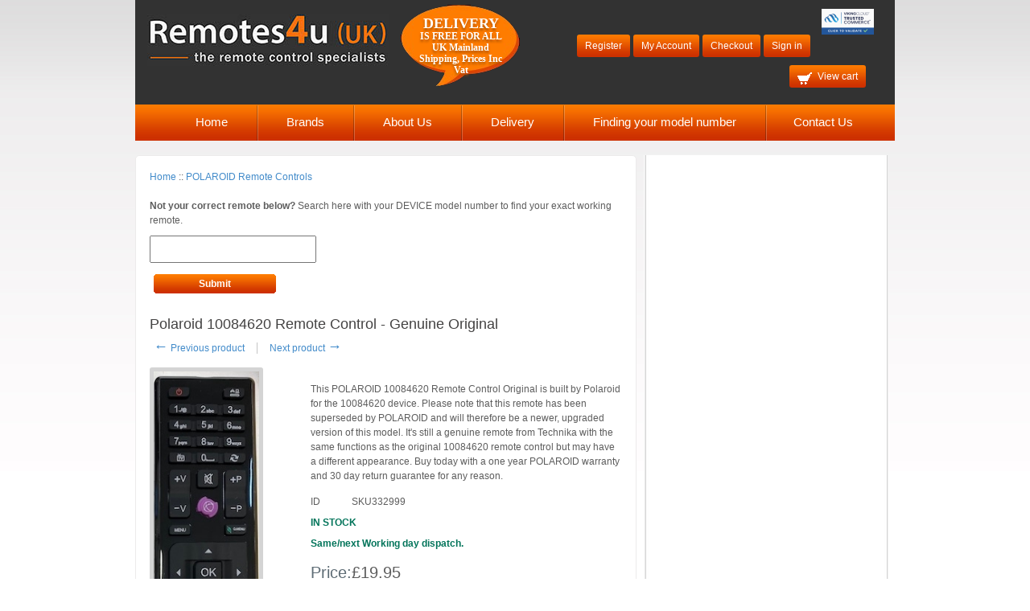

--- FILE ---
content_type: text/html; charset=UTF-8
request_url: https://www.remotes4u.co.uk/polaroid-10084620-remote-control-original.html
body_size: 8972
content:
<?xml version="1.0" encoding="UTF-8"?>
<!DOCTYPE html PUBLIC "-//W3C//DTD XHTML 1.0 Transitional//EN" "http://www.w3.org/TR/xhtml1/DTD/xhtml1-transitional.dtd">
<html xmlns="http://www.w3.org/1999/xhtml">
<head><script>(function(w,i,g){w[g]=w[g]||[];if(typeof w[g].push=='function')w[g].push(i)})
(window,'GTM-MVM7P46','google_tags_first_party');</script><script>(function(w,d,s,l){w[l]=w[l]||[];(function(){w[l].push(arguments);})('set', 'developer_id.dY2E1Nz', true);
		var f=d.getElementsByTagName(s)[0],
		j=d.createElement(s);j.async=true;j.src='/2bwr/';
		f.parentNode.insertBefore(j,f);
		})(window,document,'script','dataLayer');</script>




  <title>Polaroid 10084620 Remote Control - Genuine Original</title>




<!-- Google Tag Manager -->
<script>(function(w,d,s,l,i){w[l]=w[l]||[];w[l].push({'gtm.start':
new Date().getTime(),event:'gtm.js'});var f=d.getElementsByTagName(s)[0],
j=d.createElement(s),dl=l!='dataLayer'?'&l='+l:'';j.async=true;j.src=
'https://www.googletagmanager.com/gtm.js?id='+i+dl;f.parentNode.insertBefore(j,f);
})(window,document,'script','dataLayer','GTM-MVM7P46');</script>
<!-- End Google Tag Manager -->






<!-- begin Convert Experiences code--><script type="text/javascript" src="//cdn-3.convertexperiments.com/js/10014029-10013447.js"></script><!-- end Convert Experiences code -->








<!--Start of Zendesk Chat Script-->
<script type="text/javascript">
window.$zopim||(function(d,s){var z=$zopim=function(c){z._.push(c)},$=z.s=
d.createElement(s),e=d.getElementsByTagName(s)[0];z.set=function(o){z.set.
_.push(o)};z._=[];z.set._=[];$.async=!0;$.setAttribute("charset","utf-8");
$.src="https://v2.zopim.com/?5nDqXK58CgI1k9yeuH8YTyQYpPXHHl6N";z.t=+new Date;$.
type="text/javascript";e.parentNode.insertBefore($,e)})(document,"script");
</script>
<!--End of Zendesk Chat Script-->

<!-- Hotjar Tracking Code for http://www.remotes4u.co.uk -->
<script>
    (function(h,o,t,j,a,r){
        h.hj=h.hj||function(){(h.hj.q=h.hj.q||[]).push(arguments)};
        h._hjSettings={hjid:129743,hjsv:5};
        a=o.getElementsByTagName('head')[0];
        r=o.createElement('script');r.async=1;
        r.src=t+h._hjSettings.hjid+j+h._hjSettings.hjsv;
        a.appendChild(r);
    })(window,document,'//static.hotjar.com/c/hotjar-','.js?sv=');
</script>


  <!-- Facebook Pixel Code -->
<script>
  !function(f,b,e,v,n,t,s)
  {if(f.fbq)return;n=f.fbq=function(){n.callMethod?
  n.callMethod.apply(n,arguments):n.queue.push(arguments)};
  if(!f._fbq)f._fbq=n;n.push=n;n.loaded=!0;n.version='2.0';
  n.queue=[];t=b.createElement(e);t.async=!0;
  t.src=v;s=b.getElementsByTagName(e)[0];
  s.parentNode.insertBefore(t,s)}(window, document,'script',
  'https://connect.facebook.net/en_US/fbevents.js');
  fbq('init', '145629682913035');
  fbq('track', 'PageView');
</script>
<noscript><img height="1" width="1" style="display:none"
  src="https://www.facebook.com/tr?id=145629682913035&ev=PageView&noscript=1"
/></noscript>
<!-- End Facebook Pixel Code -->



<meta name="msvalidate.01" content="38FF6FD7CC1139146A563E2D78D1CABB" />



  <meta http-equiv="Content-Type" content="text/html; charset=UTF-8" />
  <meta http-equiv="X-UA-Compatible" content="IE=Edge" />
  <meta http-equiv="Content-Script-Type" content="text/javascript" />
  <meta http-equiv="Content-Style-Type" content="text/css" />
  <meta http-equiv="Content-Language" content="en" />
  
 
  
  <meta name="description" content="Buy this POLAROID 10084620 Remote Control Original at a low price with quick dispatch, FREE 1st class UK delivery and a 1 year warranty" />
  <meta name="keywords" content="POLAROID 10084620 Remote Control Original" />




                                                                                                      
                               <style type="text/css"> <!--   --> </style>                                 <style type="text/css"> <!--   --> </style>      

<link rel="shortcut icon" type="image/png" href="https://www.remotes4u.co.uk/favicon.ico" />


  <link rel="canonical" href="https://www.remotes4u.co.uk/polaroid-10084620-remote-control-original.html" />
  <base href="https://www.remotes4u.co.uk/" />





<script type="text/javascript" src="//widget.trustpilot.com/bootstrap/v5/tp.widget.bootstrap.min.js"></script>




  <script type="text/javascript" src='https://www.google.com/recaptcha/api.js'></script>
<script type="text/javascript">
//<![CDATA[
grc_public_key = '6LeJDbgUAAAAALc7GNS3PibZiZoaafZsQaw-x-DE';
//]]>
</script>




<link rel="stylesheet" type="text/css" href="https://www.remotes4u.co.uk/var/cache/css_dir/1.d455bb5bf3d68823974382e2e0158840_sync.css" />
<script type="text/javascript" src="https://www.remotes4u.co.uk/var/cache/js_dir/1.95d3ed0eaa660ffb0fdf7ca394af3094async.js" async="async" id="load-defer-code_js_async1"></script>
<script type="text/javascript" src="https://www.remotes4u.co.uk/var/cache/js_dir/2.991f9de8cc00f0150ae74d097049b295_sync.js" id="load-defer-code_js_sync2"></script>


    <meta http-equiv="X-UA-Compatible" content="IE=edge" />
    <meta name="viewport" content="width=device-width, initial-scale=1" />
    <link href="/skin/common_files/modules/Fast_Lane_Checkout/main.css" rel="stylesheet" />
    <link href="/skin/2-columns/css/bootstrap.min.css" rel="stylesheet" />
    <!-- Bootstrap theme -->
    <link href="/skin/2-columns/css/bootstrap-theme.css" rel="stylesheet" />
    
    <!-- jQuery (necessary for Bootstrap's JavaScript plugins) -->
    
    <!-- Include all compiled plugins (below), or include individual files as needed --> 
    <script src="/skin/2-columns/js/bootstrap.min.js"></script>
    

  
</head>
<body class="uo-container ">
    <div id="wrapper">
    
        <div id="header">
             


<!-- Google Tag Manager (noscript) -->
<noscript><iframe src="https://www.googletagmanager.com/ns.html?id=GTM-MVM7P46"
height="0" width="0" style="display:none;visibility:hidden"></iframe></noscript>
<!-- End Google Tag Manager (noscript) -->


<!--Logo Area Start-->
<div class="row">
	<div id="logo" class="col-sm-12 col-lg-4 col-md-4">
        <a href="https://www.remotes4u.co.uk">
            <img src="/skin/common_files/images/remotes4u-logo-site.jpg" alt="Remotes4u (UK)" />
        </a>
    </div>
<!--Logo Area End-->
<!--Delivery Area Start-->
    <div class="delivery col-sm-12 col-lg-2 col-md-2 visible-md visible-lg visible-sm">
	 <div class="delivery_text">DELIVERY<br /><span>IS FREE FOR ALL UK Mainland Shipping, Prices Inc Vat</span></div>
	</div>
<!--Delivery Area End-->
<!--Header Right Area Start-->
<div class="header_right col-sm-12 col-lg-6 col-md-6">
<div class="right head-logo-img"><script type="text/javascript" src="https://sealserver.trustwave.com/seal.js?style=invert&amp;size=65x36&amp;code=09d1388a1ac94306afb7307d39b0eaf6"></script></div>
    <div class="navi_top left">
        
        <ul>
                            <li><a href="register.php">Register</a></li>
                <li><a href="register.php">My Account</a></li>
                <li><a href="cart.php?mode=checkout">Checkout</a></li>    
                <li><a href="https://www.remotes4u.co.uk/login.php" title="Sign in"  onclick="javascript: return !popupOpen('login.php','');" id="href_Sign_in">Sign in</a>
</li>
                        
        </ul>
        
    </div>
    <div class="navi_top">
        <ul class="right right-marg">
            <li><a href="cart.php"><img src="/skin/common_files/images/view_item_img.png" alt="" />View cart</a></li>
        </ul>
    </div>
<div class="clear"></div>

</div>



<!--Header Right Area End-->



<div class="clear"></div>

  

</div>

<div class="row">
        <div id="navi" class="col-sm-12 col-lg-12 col-md-12">
            <div class="navbar navbar-inverse" role="navigation">
                <div class="navbar-header">
                      <ul class="new-nav-login">
                        <li>
                            <a href="/login.php?mode=logout" title="Sign In"><img src="/skin/2-columns/images/sign_in_icon.png" alt="" /></a>
                        </li>
                        <li>
                            <a href="cart.php?mode=checkout" title="View Cart"><img src="/skin/2-columns/images/view_cart_icon.png" alt="" /></a>
                        </li>
                      </ul>
                  <button type="button" class="navbar-toggle" data-toggle="collapse" data-target=".navbar-collapse">
                    <span class="sr-only">Toggle navigation</span>
                    <span class="icon-bar"></span>
                    <span class="icon-bar"></span>
                    <span class="icon-bar"></span>
                  </button>
                </div>
                <div class="navbar-collapse collapse">
                        <ul>

                    <li class="first"><a href="/">Home</a></li>
              <li class="highlight"><a href="https://www.remotes4u.co.uk/Brands.html">Brands</a></li>
              <li><a href="https://www.remotes4u.co.uk/About-Us.html">About Us</a></li>
              <li class="highlight"><a href="https://www.remotes4u.co.uk/Delivery.html">Delivery</a></li>
              <li><a href="https://www.remotes4u.co.uk/Search-Guide.html">Finding your model number</a></li>
              <li class="highlight last"><a href="help.php?section=contactus&amp;mode=update">Contact Us</a></li>
      
    </ul>

                    
                </div>
            </div>
	    </div>
	
	

	  
</div>

	<div class="tp2-widget hidden-sm hidden-md hidden-lg">
    <span class="rating-text2">Excellent</span>
    <div class="stars2">
       <a href="https://uk.trustpilot.com/review/www.remotes4u.co.uk"><img src="https://remotes4u.co.uk/images/revstars.JPG" alt="Excellent 5 star rating on Trustpilot" width="121px" height="25px"></a>
    </div>
    <div class="review-count2">11236 reviews on Trustpilot</div>  
</div>
<div class="tp3-widget hidden-sm hidden-md hidden-lg">
    <b>Phone sales & advice: <a href="tel:01302361440">01302 361 440</a></b>
</div>








<noscript>
  <div class="noscript-warning">
    <div class="content">This site requires JavaScript to function properly.<br />Please enable JavaScript in your web browser.</div>
  </div>
</noscript>



        </div>
        <div class="clear"></div>
        <br />        <div>
                      <div id="fb-root"></div>
                        
            
    

<!-- central space -->
<div class="area_left_div border_div left">
<div class="pad_div">
        
    
              <table width="100%" cellpadding="0" cellspacing="0">
<tr>
  <td valign="top" align="left">
  <div id="location" itemscope itemtype="https://schema.org/BreadcrumbList">
                                     <span itemscope itemprop="itemListElement" itemtype="https://schema.org/ListItem">
      <meta itemscope itemtype="https://schema.org/WebPage" itemprop="item" itemid="http://www.remotes4u.co.uk/home.php" />
    <meta itemprop="name" content="Home" />
  <meta itemprop="position" content="1" />
 </span>
 
                    <a href="home.php" class="bread-crumb">Home</a>
                          <span>::</span>
                                             <span itemscope itemprop="itemListElement" itemtype="https://schema.org/ListItem">
      <meta itemscope itemtype="https://schema.org/WebPage" itemprop="item" itemid="http://www.remotes4u.co.uk/home.php?cat=957" />
    <meta itemprop="name" content="POLAROID Remote Controls" />
  <meta itemprop="position" content="2" />
 </span>
 
                    <a href="https://www.remotes4u.co.uk/POLAROID-Remote-Controls/" class="bread-crumb">POLAROID Remote Controls</a>
                        </div>
  </td>

</tr>
</table>

      
      
                            
      
      
      
      
      
      <script type="text/javascript">
//<![CDATA[
var txt_out_of_stock = "Out of stock";


function FormValidation(form) {

  if (typeof(window.check_exceptions) != 'undefined' && !check_exceptions()) {
    alert(exception_msg);
    return false;
  }


  

  var selavailObj = document.getElementById('product_avail');
  var inpavailObj = document.getElementById('product_avail_input');

  if ((!selavailObj || selavailObj.disabled == true) && inpavailObj && inpavailObj.disabled == false) {
      if (!check_quantity_input_box(inpavailObj))
        return false;

  } else if ((!inpavailObj || inpavailObj.disabled == true) && selavailObj && selavailObj.disabled == false && selavailObj.value == 0) {
      if (typeof showTopMessage === 'function') {
        showTopMessage(txt_out_of_stock);
      } else {
        alert(txt_out_of_stock);
      }
      return false;
  }

  return !ajax.widgets.add2cart || !ajax.widgets.add2cart(form);
}

// Check quantity input box
function check_quantity_input_box(inp) {
  if (isNaN(inp.minQuantity))
    inp.minQuantity = min_avail;

  if (isNaN(inp.maxQuantity))
    inp.maxQuantity = product_avail;

  if (!isNaN(inp.minQuantity) && !isNaN(inp.maxQuantity)) {
    var q = parseInt(inp.value);
    if (isNaN(q)) {
      alert(substitute(lbl_product_quantity_type_error, "min", inp.minQuantity, "max", inp.maxQuantity));
      return false;
    }

    if (q < inp.minQuantity) {
      alert(substitute(lbl_product_minquantity_error, "min", inp.minQuantity));
      return false;
    }

    if (q > inp.maxQuantity && is_limit) {
      if (parseInt(inp.maxQuantity) == 0) {
        alert(txt_out_of_stock);
      } else {
        alert(substitute(lbl_product_maxquantity_error, "max", inp.maxQuantity));
      }
      return false;
    }

    if (typeof(window.check_wholesale) != 'undefined')
      check_wholesale(inp.value);

  }
  return true;
}

//]]>
</script>



<br>

<style>
.mobileusps {
  line-height: 1.6;
  font-size: 16px;
  color: #000;
  margin-top:30px
}

.bullet {
  color: #e45300;
  font-weight: bold;
  margin-right: 5px;
}

.orange-bold {
  color: #e45300;
  font-weight: bold;
}
</style>



<div itemscope itemtype="https://schema.org/Product">

<p> <b>Not your correct remote below?</b> Search here with your DEVICE model number to find your exact working remote.</p>

   <form name="frmCatSearch" id="frmCatSearch" action="home.php?cat=" method="GET">
<input autocomplete="off" autocorrect="off" autocapitalize="off" spellcheck="false" type="hidden" name="cat" id="cat" value="" />

<div style="margin-top : 10px;"><input type="text" id="modelNumber" name="modelNumber" value="" /></div>

<div class="clear"></div>

<div style="float:left; width: 1px; margin-top : 10px; margin-bottom : 25px;">&nbsp;</div><div style="margin-top : 10px; margin-bottom : 30px;">
  
    


  <button class="button main-button" type="submit" title="Submit">
  <span class="button-right"><span class="button-left">Submit</span></span>
  </button>


</div>

</form>

<h1 itemprop="name">Polaroid 10084620 Remote Control - Genuine Original</h1>






  <div class="np-products"><ul><li><a href="https://www.remotes4u.co.uk/polaroid-10084078-remote-control-original.html" class="prev"><span class="arrow">&larr;</span>&nbsp;Previous product</a><span class="sep"></span><div class="popup" id="np-popup-prev"><img src="/skin/common_files/images/loading.gif" alt="Loading..." /></div></li><li class="last"><a href="https://www.remotes4u.co.uk/POLAROID-TLU03723B-Remote-Control-Alternative.html" class="next">Next product&nbsp;<span class="arrow">&rarr;</span></a><div class="popup" id="np-popup-next"><img src="/skin/common_files/images/loading.gif" alt="Loading..." /></div></li></ul></div>
<script type="text/javascript">
//<![CDATA[
  var npProducts = [];
      npProducts['prev'] = [];
    npProducts['prev']['id'] = 321295;
    npProducts['prev']['loaded'] = false;
        npProducts['next'] = [];
    npProducts['next']['id'] = 67120;
    npProducts['next']['loaded'] = false;
  //]]>
</script>




  
    <div class="dialog noborder">
    <div class="content">
  <div class="product-details" id="product-details-id">

    <div class="image" style="float : left; width: 200px;">

      
        <div class="image-box">

                      
<meta itemprop="image" content="https://www.remotes4u.co.uk/images/P/IMG_6107.1-01.jpeg" />


          
                                      <img itemprop="image" id="product_thumbnail" src="https://www.remotes4u.co.uk/images/P/IMG_6107.1-01.jpeg" width="141" height="500" alt="Polaroid 10084620 Remote Control - Genuine Original" title="Polaroid 10084620 Remote Control - Genuine Original" />

                                
        </div>

      
      
    </div>

    <div class="details" style="margin-left: 176px;">

      
<form name="orderform" method="post" action="cart.php" onsubmit="javascript: return FormValidation(this);" id="orderform">
  <input type="hidden" name="mode" value="add" />
  <input type="hidden" name="productid" value="321152" />
  <input type="hidden" name="cat" value="" />
  <input type="hidden" name="page" value="" />
    


      



  
<br>
  <table cellspacing="0" cellpadding="0" summary="Description">

    <tr>
      <td itemprop="description" class="descr">This POLAROID 10084620 Remote Control Original is built by Polaroid for the 10084620 device. Please note that this remote has been superseded by POLAROID and will therefore be a newer, upgraded version of this model. It's still a genuine remote from Technika with the same functions as the original 10084620 remote control but may have a different appearance. Buy today with a one year POLAROID warranty and 30 day return guarantee for any reason. <br /></td>

      
      
    </tr>

  </table>

      <div itemprop="brand" itemtype="https://schema.org/Brand" itemscope>
      <meta itemprop="name" content="POLAROID Remote Controls" />
    </div>
        <meta itemprop="mpn" content="10084620" />
    <table cellspacing="0" class="product-properties" summary="Description">
    <tr>
      <td class="property-name">ID</td>
      <td class="property-value" id="product_code" colspan="2"  itemprop="sku" content="SKU332999" >SKU332999</td>
    </tr>

            <tr>
    
    
    <td class="property-value product-quantity-text" colspan="2">
        <strong style="color:#02745a;">IN STOCK</strong>
        </td>
        </tr>
        
        <td class="property-value product-quantity-text" colspan="3">
            <strong style="color:#02745a;">                Same/next Working day dispatch.
            </strong>            
            
        </td>
    </tr>
            
                
    

            
    
    
    
                            <tr>
            <td colspan="3" class="poptions-product-separator">&nbsp;</td>
          </tr>
                

          
    
        <tr>
      <td class="property-name product-price" valign="top">Price:</td>
      <td class="property-value" valign="top" colspan="2">

                        
<span itemprop="offers" itemscope itemtype="https://schema.org/Offer">
  <link itemprop="url" href="https://www.remotes4u.co.uk/polaroid-10084620-remote-control-original.html" />
  <meta itemprop="priceCurrency" content="GBP" />
  <meta itemprop="price" content="19.95" />
  
  <meta itemprop="priceValidUntil" content="2027-02-02" />

    <link itemprop="availability" href="https://schema.org/InStock" />
  </span>


              
              <span class="product-price-value"><span class="currency">£<span id="product_price">19.95</span></span></span>
        <span class="product-market-price"></span>
                  <br />
  
    
                    
      includes VAT

      

      
                  20.00
% (

                      <span class="currency">£<span id="tax_1">3.33</span></span>
                    )

        
      
      <br />

    
  

        
        
            </td>
    </tr>
    
              <tr>
        <td colspan="3"><div id="wl-prices" style="display: none;">

        
  <table cellspacing="1" summary="Wholesale prices">

    <tr class="head-row">
      <th>Quantity</th>
      <th>Price*</th>
    </tr>

    
  </table>

  <div>
    <strong>*Note:</strong>      
  
    
      
      includes VAT

      

      
      <br />

    
  

    
  </div>

</div>
</td>
      </tr>
    
    
    
      <tr class="quantity-row">

        
          <td class="property-name product-input">
                          Quantity
                      </td>
          <td class="property-value" colspan="2">

<script type="text/javascript">
//<![CDATA[
var min_avail = 1;
var avail = 118;
var product_avail = 118;
//]]>
</script>
            <input type="text" id="product_avail_input" name="amount" maxlength="11" size="6" onchange="javascript: return check_quantity_input_box(this);" value="1" disabled="disabled" style="display: none;"/>
            
            <select id="product_avail" name="amount">
                <option value="1">1</option>
                                                                                                      <option value="2">2</option>
                                                                        <option value="3">3</option>
                                                                        <option value="4">4</option>
                                                                        <option value="5">5</option>
                                                                        <option value="6">6</option>
                                                                        <option value="7">7</option>
                                                                        <option value="8">8</option>
                                                                        <option value="9">9</option>
                                                                        <option value="10">10</option>
                                                                        <option value="11">11</option>
                                                                        <option value="12">12</option>
                                                                        <option value="13">13</option>
                                                                        <option value="14">14</option>
                                                                        <option value="15">15</option>
                                                                        <option value="16">16</option>
                                                                        <option value="17">17</option>
                                                                        <option value="18">18</option>
                                                                        <option value="19">19</option>
                                                                        <option value="20">20</option>
                                                                        <option value="21">21</option>
                                                                        <option value="22">22</option>
                                                                        <option value="23">23</option>
                                                                        <option value="24">24</option>
                                                                        <option value="25">25</option>
                                                                        <option value="26">26</option>
                                                                        <option value="27">27</option>
                                                                        <option value="28">28</option>
                                                                        <option value="29">29</option>
                                                                        <option value="30">30</option>
                                                                        <option value="31">31</option>
                                                                        <option value="32">32</option>
                                                                        <option value="33">33</option>
                                                                        <option value="34">34</option>
                                                                        <option value="35">35</option>
                                                                        <option value="36">36</option>
                                                                        <option value="37">37</option>
                                                                        <option value="38">38</option>
                                                                        <option value="39">39</option>
                                                                        <option value="40">40</option>
                                                                        <option value="41">41</option>
                                                                        <option value="42">42</option>
                                                                        <option value="43">43</option>
                                                                        <option value="44">44</option>
                                                                        <option value="45">45</option>
                                                                        <option value="46">46</option>
                                                                        <option value="47">47</option>
                                                                        <option value="48">48</option>
                                                                        <option value="49">49</option>
                                                                        <option value="50">50</option>
                                                                        <option value="51">51</option>
                                                                        <option value="52">52</option>
                                                                        <option value="53">53</option>
                                                                        <option value="54">54</option>
                                                                        <option value="55">55</option>
                                                                        <option value="56">56</option>
                                                                        <option value="57">57</option>
                                                                        <option value="58">58</option>
                                                                        <option value="59">59</option>
                                                                        <option value="60">60</option>
                                                                        <option value="61">61</option>
                                                                        <option value="62">62</option>
                                                                        <option value="63">63</option>
                                                                        <option value="64">64</option>
                                                                        <option value="65">65</option>
                                                                        <option value="66">66</option>
                                                                        <option value="67">67</option>
                                                                        <option value="68">68</option>
                                                                        <option value="69">69</option>
                                                                        <option value="70">70</option>
                                                                        <option value="71">71</option>
                                                                        <option value="72">72</option>
                                                                        <option value="73">73</option>
                                                                        <option value="74">74</option>
                                                                        <option value="75">75</option>
                                                                        <option value="76">76</option>
                                                                        <option value="77">77</option>
                                                                        <option value="78">78</option>
                                                                        <option value="79">79</option>
                                                                        <option value="80">80</option>
                                                                        <option value="81">81</option>
                                                                        <option value="82">82</option>
                                                                        <option value="83">83</option>
                                                                        <option value="84">84</option>
                                                                        <option value="85">85</option>
                                                                        <option value="86">86</option>
                                                                        <option value="87">87</option>
                                                                        <option value="88">88</option>
                                                                        <option value="89">89</option>
                                                                        <option value="90">90</option>
                                                                        <option value="91">91</option>
                                                                        <option value="92">92</option>
                                                                        <option value="93">93</option>
                                                                        <option value="94">94</option>
                                                                        <option value="95">95</option>
                                                                        <option value="96">96</option>
                                                                        <option value="97">97</option>
                                                                        <option value="98">98</option>
                                                                        <option value="99">99</option>
                                                                        <option value="100">100</option>
                                                                        <option value="101">101</option>
                                                                        <option value="102">102</option>
                                                                        <option value="103">103</option>
                                                                        <option value="104">104</option>
                                                                        <option value="105">105</option>
                                                                        <option value="106">106</option>
                                                                        <option value="107">107</option>
                                                                        <option value="108">108</option>
                                                                        <option value="109">109</option>
                                                                        <option value="110">110</option>
                                                                        <option value="111">111</option>
                                                                        <option value="112">112</option>
                                                                        <option value="113">113</option>
                                                                        <option value="114">114</option>
                                                                        <option value="115">115</option>
                                                                        <option value="116">116</option>
                                                                        <option value="117">117</option>
                                                                        <option value="118">118</option>
                                                            </select>

                      </td>

        
      </tr>

                        
    
  </table>

    <ul class="simple-list">
          <li>
            <div class="buttons-row buttons-auto-separator">

        
  
      
  
    


  <button class="button main-button add-to-cart-button" type="submit" title="Add to cart">
  <span class="button-right"><span class="button-left">Add to cart</span></span>
  </button>


  

        
      </div>
      
      
      </li>
        

    
    
    
     
    <li>
    <div class="ask-question">
      
    
                  
  

  
    <a class="simple-button" href="javascript:void(0);" onclick="javascript: return !popupOpen(xcart_web_dir + '/popup_ask.php?productid=321152'); return false;" title="Ask a question about this product"><span>Ask a question about this product</span></a>

  

    </div>
    </li>
    
    </ul>

  
    
  
</form>




    </div>
    </div>
    
    <div class="clearing"></div>
    
    

 <img src="/images/4usp-remote-2.jpg" alt="Remote Control Points" class="hidden-xs" height="100%" width="100%"> 

    
  <div class="mobileusps visible-xs">
  
  <img src="/images/remote-usp-points-mobile2.jpg" alt="Remote Control Points" class="visible-xs" height="100%" width="100%"> 

</div>

    
    <div class="clearing"></div>

  </div>
  
  
 
  

      

  
  
  

  
  
  




<div id="tabs">
  <ul>
    <li><a href="#tabs-1">Info</a></li>
    <li><a href="#tabs-2">Delivery</a></li>
    <li><a href="#tabs-3">Returns</a></li>
    <li><a href="#tabs-4">Support</a></li>
    <li><a href="#tabs-5">Payment</a></li>
  </ul>
  <div id="tabs-1">
   <h2>Why buy this Polaroid 10084620 Remote Control - Genuine Original? </h2> This remote is a like-for-like replacement of the branded original, and one of the many hundreds of thousands of original remotes we've sold across the UK since 2006! Unlike some cheaper replicas out there (usually too cheap to be true), we only sell this genuine remote control for the 
10084620 direct from the manufacturer with a 1 year warranty.  </div>
  <div id="tabs-2">
    <p>This remote comes with same/next-day dispatch and <strong>FREE</strong> 1st class UK delivery.</p>
<p>Arrival in 1-2 working days, with many orders arriving the next working day.</p>
  </div>
  <div id="tabs-3">
    <p>All remote controls come with a 30 day return period for your peace of mind.</p>
<p>You'll also receive a full 1 year warranty.</p>
  </div>
  <div id="tabs-4">
    <p>If you need any advice about the right model to choose, or have any questions, please call 01302 361440 (Mon-Fri 9am-5pm) or send us an e-mail and we'll be happy to help.</p>
  </div>
  <div id="tabs-5">
    <p><strong>3 forms of payment are available:</strong></p>
<p><strong>Debit/credit card</strong> - Pay online via our Sage Pay secure payment gateway.</p>
<p><strong>Paypal</strong> - Pay with Paypal</p>
<p><strong>Phone</strong> - Call us with your order number to pay by phone (Mon-Fri 9am - 5pm).</p>
  </div>
</div>


<script>$(function() {$("#tabs").tabs();});</script>


  
  


<br />
<a id="reviewarea"></a>
      
<div id="reviewarea4"></div>

  
  </div>
</div>



      

  
  
  

  
  
  


<script type="text/javascript">
//<![CDATA[
$(function() {
  var default_tab = '-1last_used_tab';
  var _storage_key_base = 'product-tabs-';
  var _storage_key = _storage_key_base + xcart_web_dir;
  

  if (
    isLocalStorageSupported()
    && default_tab == '-1last_used_tab'
  ) {
    // Take into account EU cookie law
    var _used_storage = ('function' != typeof window.func_is_allowed_cookie || func_is_allowed_cookie(_storage_key_base)) ? localStorage : sessionStorage;
    var tOpts = {
      activate : function( event, ui ) {
          _used_storage[_storage_key] = ui.newTab.index();
      }
    };
    default_tab = parseInt(_used_storage[_storage_key]) || 0;
  } else {
    var tOpts = {};
    default_tab = parseInt(default_tab) || 0;
  }

  // Allow choose active tab by adding hash in URL, do not set 'active' in this way
  if (window.location.hash == '') {
    tOpts.active = default_tab;
  }

  

  $('#product-tabs-container').tabs(tOpts);
});
//]]>
</script>

<div id="product-tabs-container">

  <ul>
      
    <li><a href="#product-tabs-send2friend">Send to friend</a></li>
    </ul>

            
      <div id="product-tabs-send2friend">
          <form action="product.php" method="post" name="send">
  <input type="hidden" name="mode" value="send" />
  <input type="hidden" name="productid" value="321152" />

  <table cellspacing="0" class="data-table" summary="Send to friend">
    <tr>
      <td class="data-name"><label for="send_name">Your name</label>:</td>
      <td class="data-required">*</td>
      <td>
        <input class="send2friend input-required" id="send_name" type="text" name="name" value="" />
              </td>
    </tr>

    <tr>
      <td class="data-name"><label for="send_from">Your email</label>:</td>
      <td class="data-required">*</td>
      <td>
        <input class="send2friend input-required input-email" id="send_from" type="text" name="from" value="" />
              </td>
    </tr>

    <tr>
      <td class="data-name"><label for="send_to">Recipient's email</label>:</td>
      <td class="data-required">*</td>
      <td>
        <input class="send2friend input-required input-email" id="send_to" type="text" name="email" value="" />
              </td>
    </tr> 

    <tr>
      <td colspan="3">
        <div class="data-name">
          <label for="is_msg">
            <input type="checkbox" id="is_msg" name="is_msg" onclick="javascript: $('#send_message_box').toggle();" value="Y" />
              Add a personal message
          </label>
        </div>
        <div id="send_message_box" style="display:none">
          <textarea class="send2friend" id="send_message" name="message" cols="40" rows="4"></textarea>
        </div>
      </td>
    </tr> 

    

              <tr>
      <td colspan="2">&nbsp;</td>
      <td class="button-row">
        
  
    


  <button class="button" type="submit" title="Send to friend">
  <span class="button-right"><span class="button-left">Send to friend</span></span>
  </button>


      </td>
    </tr>
    
  </table>

</form>



      </div>
      
</div>

  
<a id="reviewarea"></a>




      
      
        </div>
</div>
<!-- /central space -->
<div class="right area_right_div">
    
    
  
<div class="right_rpt_bg">


<!-- TrustBox widget - List -->
<div class="trustpilot-widget" data-locale="en-GB" data-template-id="539ad60defb9600b94d7df2c" data-businessunit-id="4b959fa90000640005054c16" data-style-height="600px" data-style-width="100%" data-stars="4,5" data-review-languages="en">
  <a href="https://uk.trustpilot.com/review/www.remotes4u.co.uk" target="_blank" rel="noopener">Trustpilot</a>
</div>
<!-- End TrustBox widget -->



</div>

<div align="center" class="right_top_bg"><h3 style="font-size: 18px; color: white; padding-top: 13px;">100% SECURE SHOPPING</h3>
</div>
<div class="right_rpt_bg">
    <img src="/skin/common_files/images/paypal_img.jpg" alt="" class="paypal-img" />
</div>

<img src="/skin/common_files/images/bottom_right_area_bg.jpg" alt="" class="bottom-marg"/>

<div class="box_2_bg_short">


<h2 style="color:grey !important;">Largest range of Remote Controls</h2>


<div class="clear"></div>
        <img src="/skin/common_files/images/remote_img_4.png" alt="" class="position_img_3"/>
</div>

<img src="/skin/common_files/images/bottom_btm.jpg" alt="" class="bottom-marg"/>







<div align="center" class="right_top_bg"><h3 style="font-size: 18px; color: white; padding-top: 13px;">Search by model number:</h3></div>
<div class="right_rpt_bg">
   <form name="frmCatSearch" id="frmCatSearch" action="home.php?cat=" method="GET">
<input autocomplete="off" autocorrect="off" autocapitalize="off" spellcheck="false" type="hidden" name="cat" id="cat" value="" />

<div style="margin-top : 10px;"><input type="text" id="modelNumber" name="modelNumber" value="" /></div>

<div class="clear"></div>
<br />

<div style="float:left; width: 154px; margin-top : 10px;">&nbsp;</div><div style="margin-top : 10px;">
  
    


  <button class="button main-button" type="submit" title="Submit">
  <span class="button-right"><span class="button-left">Submit</span></span>
  </button>


</div>

</form>


<script>
$(function(){
  var $modelNumber = $('#modelNumber')
    , $model = $('#model');

  $modelNumber.keyup(function() {
    if ($modelNumber.val() != '') {
      $model.val('');
    }
  });

  $model.change(function() {
    if ($model.val() != '') {
      $modelNumber.val('');
    }
  });
});
</script>

</div>









<img src="/skin/common_files/images/bottom_right_area_bg.jpg" alt="" class="bottom-marg"/>




        

    
<div class="menu-dialog menu-minicart empty">
  <div class="title-bar ">
    <img class="icon ajax-minicart-icon" src="/skin/common_files/images/spacer.gif" alt="" /><h4><span class="minicart">
<span class="empty"><strong>Cart is empty</strong></span></span>
</h4>
  </div>
  <div class="content">
    
<div class="cart-checkout-links">
</div>


<ul>
  
  
      

   
</ul>

  </div>
  <img class="bottom-marg" alt="" src="/skin/common_files/images/bottom_right_area_bg.jpg" />
</div>



    



  


  














</div>
<div class="clear"></div>



            
        </div>
    </div><!-- End Wrapper -->
    

    <div id="footer">

              
  <div class="uo-box">
    <strong>Users online:</strong>&nbsp;

          <span class="item nowrap">446
                  anonymous customer(s)
                      </span>
    
  </div>


      
      


<div id="footer">
    <div class="footer">
    <div class="footer_left left">
    Copyright 2025. Remotes4u (UK) All rights reserved. | <a href="/Cookie-Policy.html" target="_blank">Cookie Policy</a> | <a href="/Privacy-Policy-Remotes4u.html" target="_blank">Privacy Policy</a> | <a href="/Terms-and-Conditions.html" target="_blank">Terms & Conditions</a> | <a href="/FAQs.html" target="_blank">FAQ</a> | <a href="/Guarantee.html" target="_blank">Guarantee</a><br />
Company Registration Number: 6972095 | AV Accessories Limited t/as Remotes4u (UK)
<br>Phone:01302 361 440 - Email:sales@remotes4u.co.uk
<br>Company address:6 South Parade, Doncaster, DN1 2DY
    </div>
    <div class="footer_right right top-marg2">
    <a href="https://twitter.com/Remotes4uUK" class="right left-marg2"><img src="/skin/common_files/images/twitter_img.jpg" alt="" /></a><a href="http://www.facebook.com/Remotes4uuk" class="right"><img src="/skin/common_files/images/facebook_img.jpg" alt="" /></a></div>
    
    
    </div>
</div>


<script>
document.addEventListener("DOMContentLoaded", function () {
    var toggle = document.getElementById("toggleSidebar");
    var sidebar = document.getElementById("sidebar-wrapper");

    toggle.addEventListener("click", function () {
        sidebar.classList.toggle("active");
    });
});
</script>









    </div>

    
    
  

<script type="text/javascript" src="https://www.remotes4u.co.uk/var/cache/js_dir/3.9ce3d373a40ba61a9208082b0eb67cce_sync.js" id="load-defer-code_js_sync3"></script>

</body>
</html>


--- FILE ---
content_type: text/css
request_url: https://www.remotes4u.co.uk/var/cache/css_dir/1.d455bb5bf3d68823974382e2e0158840_sync.css
body_size: 72855
content:
div.highlighted-products{text-align:center}ul.highlighted-products-item{list-style:none;margin:0;padding:0}ul.highlighted-products-item li{list-style:none;padding:5px;float:left;margin-bottom:10px;width:50%;box-sizing:border-box}@media (max-width:1010px){ul.highlighted-products-item li{width:50%!important}}ul.highlighted-products-item a{display:inline-flex}ul.highlighted-products-item img{max-height:270px}div.highlighted-image{height:270px}.highlighted-products-item .details{padding-left:2px}.highlighted-products-item .details a.product-title{height:50px;overflow:hidden}.highlighted-products-item .details .highlighted-price{font-size:14px}.highlighted-products-item a.product-title:link,.highlighted-products-item a.product-title:visited,.highlighted-products-item a.product-title:hover,.highlighted-products-item a.product-title:active{font-weight:700}@media (max-width:500px){.highlighted-products-item div.details a.product-title{font-size:12px;padding:10px 0}.highlighted-products-item div.details div.highlighted-price{font-size:12px}}@media (min-width:487px){div.all-the-others-orange-link{margin-right:-30px;margin-left:-30px}}@media (max-width:487px){div.all-the-others-orange-link ul{margin-right:20px;margin-left:-60px;display:inline-block}}div.all-the-others-orange-link ul{list-style:none;display:inline}div.all-the-others-orange-link ul li{float:left;width:27%;margin-bottom:10px;text-align:left;margin-left:27px;overflow:hidden}@media only screen and (min-width:860px) and (max-width:1010px){div.all-the-others-orange-link ul li{width:25%!important}}@media only screen and (min-width:806px) and (max-width:860px){div.all-the-others-orange-link ul li{width:25%!important}}@media only screen and (min-width:768px) and (max-width:806px){div.all-the-others-orange-link ul li{width:25%!important}}@media only screen and (min-width:720px) and (max-width:768px){div.all-the-others-orange-link ul li{width:27%!important}}@media (max-width:720px){div.all-the-others-orange-link ul li{width:27%!important}}@media only screen and (min-width:550px) and (max-width:720px){div.all-the-others-orange-link ul li{width:26%!important}}@media only screen and (min-width:487px) and (max-width:550px){div.all-the-others-orange-link ul li{width:25%!important}}@media (max-width:487px){div.all-the-others-orange-link ul li{width:96px!important;margin-left:10px}div.all-the-others-orange-link ul li a{font-size:10px}}@media (max-width:487px){div.all-the-others-orange-link ul li{width:30%!important;margin-left:10px}}div.all-the-others-orange-link ul li a{color:#ff3e00;text-decoration:none;font-size:12px}.all-the-others-orange-link ul li a:hover{color:#000}@media (max-width:768px){div.area_right_div{float:left}div.area_left_div{float:left}}h2.more_popular_models{padding-top:30px;padding-bottom:30px}
/*! jQuery UI - v1.12.1 - 2017-01-16
* http://jqueryui.com
* Copyright jQuery Foundation and other contributors; Licensed MIT */
 .ui-draggable-handle{-ms-touch-action:none;touch-action:none}.ui-helper-hidden{display:none}.ui-helper-hidden-accessible{border:0;clip:rect(0 0 0 0);height:1px;margin:-1px;overflow:hidden;padding:0;position:absolute;width:1px}.ui-helper-reset{margin:0;padding:0;border:0;outline:0;line-height:1.3;text-decoration:none;font-size:100%;list-style:none}.ui-helper-clearfix:before,.ui-helper-clearfix:after{content:"";display:table;border-collapse:collapse}.ui-helper-clearfix:after{clear:both}.ui-helper-zfix{width:100%;height:100%;top:0;left:0;position:absolute;opacity:0;filter:Alpha(Opacity=0)}.ui-front{z-index:100}.ui-state-disabled{cursor:default!important;pointer-events:none}.ui-icon{display:inline-block;vertical-align:middle;margin-top:-.25em;position:relative;text-indent:-99999px;overflow:hidden;background-repeat:no-repeat}.ui-widget-icon-block{left:50%;margin-left:-8px;display:block}.ui-widget-overlay{position:fixed;top:0;left:0;width:100%;height:100%}.ui-resizable{position:relative}.ui-resizable-handle{position:absolute;font-size:.1px;display:block;-ms-touch-action:none;touch-action:none}.ui-resizable-disabled .ui-resizable-handle,.ui-resizable-autohide .ui-resizable-handle{display:none}.ui-resizable-n{cursor:n-resize;height:7px;width:100%;top:-5px;left:0}.ui-resizable-s{cursor:s-resize;height:7px;width:100%;bottom:-5px;left:0}.ui-resizable-e{cursor:e-resize;width:7px;right:-5px;top:0;height:100%}.ui-resizable-w{cursor:w-resize;width:7px;left:-5px;top:0;height:100%}.ui-resizable-se{cursor:se-resize;width:12px;height:12px;right:1px;bottom:1px}.ui-resizable-sw{cursor:sw-resize;width:9px;height:9px;left:-5px;bottom:-5px}.ui-resizable-nw{cursor:nw-resize;width:9px;height:9px;left:-5px;top:-5px}.ui-resizable-ne{cursor:ne-resize;width:9px;height:9px;right:-5px;top:-5px}.ui-button{padding:.4em 1em;display:inline-block;position:relative;line-height:normal;margin-right:.1em;cursor:pointer;vertical-align:middle;text-align:center;-webkit-user-select:none;-moz-user-select:none;-ms-user-select:none;user-select:none;overflow:visible}.ui-button,.ui-button:link,.ui-button:visited,.ui-button:hover,.ui-button:active{text-decoration:none}.ui-button-icon-only{width:2em;box-sizing:border-box;text-indent:-9999px;white-space:nowrap}input.ui-button.ui-button-icon-only{text-indent:0}.ui-button-icon-only .ui-icon{position:absolute;top:50%;left:50%;margin-top:-8px;margin-left:-8px}.ui-button.ui-icon-notext .ui-icon{padding:0;width:2.1em;height:2.1em;text-indent:-9999px;white-space:nowrap}input.ui-button.ui-icon-notext .ui-icon{width:auto;height:auto;text-indent:0;white-space:normal;padding:.4em 1em}input.ui-button::-moz-focus-inner,button.ui-button::-moz-focus-inner{border:0;padding:0}.ui-controlgroup{vertical-align:middle;display:inline-block}.ui-controlgroup>.ui-controlgroup-item{float:left;margin-left:0;margin-right:0}.ui-controlgroup>.ui-controlgroup-item:focus,.ui-controlgroup>.ui-controlgroup-item.ui-visual-focus{z-index:9999}.ui-controlgroup-vertical>.ui-controlgroup-item{display:block;float:none;width:100%;margin-top:0;margin-bottom:0;text-align:left}.ui-controlgroup-vertical .ui-controlgroup-item{box-sizing:border-box}.ui-controlgroup .ui-controlgroup-label{padding:.4em 1em}.ui-controlgroup .ui-controlgroup-label span{font-size:80%}.ui-controlgroup-horizontal .ui-controlgroup-label+.ui-controlgroup-item{border-left:none}.ui-controlgroup-vertical .ui-controlgroup-label+.ui-controlgroup-item{border-top:none}.ui-controlgroup-horizontal .ui-controlgroup-label.ui-widget-content{border-right:none}.ui-controlgroup-vertical .ui-controlgroup-label.ui-widget-content{border-bottom:none}.ui-controlgroup-vertical .ui-spinner-input{width:75%;width:calc(100% - 2.4em)}.ui-controlgroup-vertical .ui-spinner .ui-spinner-up{border-top-style:solid}.ui-checkboxradio-label .ui-icon-background{box-shadow:inset 1px 1px 1px #ccc;border-radius:.12em;border:none}.ui-checkboxradio-radio-label .ui-icon-background{width:16px;height:16px;border-radius:1em;overflow:visible;border:none}.ui-checkboxradio-radio-label.ui-checkboxradio-checked .ui-icon,.ui-checkboxradio-radio-label.ui-checkboxradio-checked:hover .ui-icon{background-image:none;width:8px;height:8px;border-width:4px;border-style:solid}.ui-checkboxradio-disabled{pointer-events:none}.ui-dialog{position:absolute;top:0;left:0;padding:.2em;outline:0}.ui-dialog .ui-dialog-titlebar{padding:.4em 1em;position:relative}.ui-dialog .ui-dialog-title{float:left;margin:.1em 0;white-space:nowrap;width:90%;overflow:hidden;text-overflow:ellipsis}.ui-dialog .ui-dialog-titlebar-close{position:absolute;right:.3em;top:50%;width:20px;margin:-10px 0 0 0;padding:1px;height:20px}.ui-dialog .ui-dialog-content{position:relative;border:0;padding:.5em 1em;background:none;overflow:auto}.ui-dialog .ui-dialog-buttonpane{text-align:left;border-width:1px 0 0 0;background-image:none;margin-top:.5em;padding:.3em 1em .5em .4em}.ui-dialog .ui-dialog-buttonpane .ui-dialog-buttonset{float:right}.ui-dialog .ui-dialog-buttonpane button{margin:.5em .4em .5em 0;cursor:pointer}.ui-dialog .ui-resizable-n{height:2px;top:0}.ui-dialog .ui-resizable-e{width:2px;right:0}.ui-dialog .ui-resizable-s{height:2px;bottom:0}.ui-dialog .ui-resizable-w{width:2px;left:0}.ui-dialog .ui-resizable-se,.ui-dialog .ui-resizable-sw,.ui-dialog .ui-resizable-ne,.ui-dialog .ui-resizable-nw{width:7px;height:7px}.ui-dialog .ui-resizable-se{right:0;bottom:0}.ui-dialog .ui-resizable-sw{left:0;bottom:0}.ui-dialog .ui-resizable-ne{right:0;top:0}.ui-dialog .ui-resizable-nw{left:0;top:0}.ui-draggable .ui-dialog-titlebar{cursor:move}
/*!
 * jQuery UI Tabs 1.12.1
 * http://jqueryui.com
 *
 * Copyright jQuery Foundation and other contributors
 * Released under the MIT license.
 * http://jquery.org/license
 *
 * http://api.jqueryui.com/tabs/#theming
 */
 .ui-tabs{position:relative;padding:.2em}.ui-tabs .ui-tabs-nav{margin:0;padding:.2em .2em 0}.ui-tabs .ui-tabs-nav li{list-style:none;float:left;position:relative;top:0;margin:1px .2em 0 0;border-bottom-width:0;padding:0;white-space:nowrap}.ui-tabs .ui-tabs-nav .ui-tabs-anchor{float:left;padding:.5em 1em;text-decoration:none}.ui-tabs .ui-tabs-nav li.ui-tabs-active{margin-bottom:-1px;padding-bottom:1px}.ui-tabs .ui-tabs-nav li.ui-tabs-active .ui-tabs-anchor,.ui-tabs .ui-tabs-nav li.ui-state-disabled .ui-tabs-anchor,.ui-tabs .ui-tabs-nav li.ui-tabs-loading .ui-tabs-anchor{cursor:text}.ui-tabs-collapsible .ui-tabs-nav li.ui-tabs-active .ui-tabs-anchor{cursor:pointer}.ui-tabs .ui-tabs-panel{display:block;border-width:0;padding:1em 1.4em;background:none}
/*! jQuery UI - v1.12.1 - 2017-01-16
* http://jqueryui.com
* Copyright jQuery Foundation and other contributors; Licensed MIT */
 .ui-widget{font-family:Verdana,Tahoma,Arial,sans-serif;font-size:1.1em}.ui-widget .ui-widget{font-size:1em}.ui-widget input,.ui-widget select,.ui-widget textarea,.ui-widget button{font-family:Verdana,Tahoma,Arial,sans-serif;font-size:1em}.ui-widget.ui-widget-content{border:1px solid #9dc4e1}.ui-widget-content{border:1px solid #a3b8c8;background:#fcfdfd url([data-uri]) 50% bottom repeat-x;color:#262626}.ui-widget-content a{color:#262626}.ui-widget-header{border:1px solid #4385b6;background:#5c9ccc url([data-uri]) 50% 50% repeat-x;color:#fff;font-weight:700}.ui-widget-header a{color:#fff}.ui-state-default,.ui-widget-content .ui-state-default,.ui-widget-header .ui-state-default,.ui-button,html .ui-button.ui-state-disabled:hover,html .ui-button.ui-state-disabled:active{border:1px solid #9dc4e1;background:#dfeffc url([data-uri]) 50% 50% repeat-x;font-weight:700;color:#2e6e9e}.ui-state-default a,.ui-state-default a:link,.ui-state-default a:visited,a.ui-button,a:link.ui-button,a:visited.ui-button,.ui-button{color:#2e6e9e;text-decoration:none}.ui-state-hover,.ui-widget-content .ui-state-hover,.ui-widget-header .ui-state-hover,.ui-state-focus,.ui-widget-content .ui-state-focus,.ui-widget-header .ui-state-focus,.ui-button:hover,.ui-button:focus{border:1px solid #79b7e7;background:#d0e5f5 url([data-uri]) 50% 50% repeat-x;font-weight:700;color:#1d5987}.ui-state-hover a,.ui-state-hover a:hover,.ui-state-hover a:link,.ui-state-hover a:visited,.ui-state-focus a,.ui-state-focus a:hover,.ui-state-focus a:link,.ui-state-focus a:visited,a.ui-button:hover,a.ui-button:focus{color:#1d5987;text-decoration:none}.ui-visual-focus{box-shadow:0 0 3px 1px rgb(94,158,214)}.ui-state-active,.ui-widget-content .ui-state-active,.ui-widget-header .ui-state-active,a.ui-button:active,.ui-button:active,.ui-button.ui-state-active:hover{border:1px solid #79b7e7;background:#f5f8f9 url([data-uri]) 50% 50% repeat-x;font-weight:700;color:#2d4462}.ui-icon-background,.ui-state-active .ui-icon-background{border:#79b7e7;background-color:#2d4462}.ui-state-active a,.ui-state-active a:link,.ui-state-active a:visited{color:#2d4462;text-decoration:none}.ui-state-highlight,.ui-widget-content .ui-state-highlight,.ui-widget-header .ui-state-highlight{border:1px solid #295289;background:#fff;color:#363636}.ui-state-checked{border:1px solid #295289;background:#fff}.ui-state-highlight a,.ui-widget-content .ui-state-highlight a,.ui-widget-header .ui-state-highlight a{color:#363636}.ui-state-error,.ui-widget-content .ui-state-error,.ui-widget-header .ui-state-error{border:1px solid #e08080;background:#fef1ec url([data-uri]) 50% 50% repeat-x;color:#a41e1e}.ui-state-error a,.ui-widget-content .ui-state-error a,.ui-widget-header .ui-state-error a{color:#a41e1e}.ui-state-error-text,.ui-widget-content .ui-state-error-text,.ui-widget-header .ui-state-error-text{color:#a41e1e}.ui-priority-primary,.ui-widget-content .ui-priority-primary,.ui-widget-header .ui-priority-primary{font-weight:700}.ui-priority-secondary,.ui-widget-content .ui-priority-secondary,.ui-widget-header .ui-priority-secondary{opacity:.7;filter:Alpha(Opacity=70);font-weight:400}.ui-state-disabled,.ui-widget-content .ui-state-disabled,.ui-widget-header .ui-state-disabled{opacity:.35;filter:Alpha(Opacity=35);background-image:none}.ui-state-disabled .ui-icon{filter:Alpha(Opacity=35)}.ui-icon{width:16px;height:16px}.ui-icon,.ui-widget-content .ui-icon{background-image:url([data-uri])}.ui-widget-header .ui-icon{background-image:url(../../../skin/2-columns/lib/jqueryui/images/ui-icons_ffffff_256x240.png)}.ui-state-hover .ui-icon,.ui-state-focus .ui-icon,.ui-button:hover .ui-icon,.ui-button:focus .ui-icon{background-image:url([data-uri])}.ui-state-active .ui-icon,.ui-button:active .ui-icon{background-image:url([data-uri])}.ui-state-highlight .ui-icon,.ui-button .ui-state-highlight.ui-icon{background-image:url([data-uri])}.ui-state-error .ui-icon,.ui-state-error-text .ui-icon{background-image:url([data-uri])}.ui-button .ui-icon{background-image:url([data-uri])}.ui-icon-blank{background-position:16px 16px}.ui-icon-caret-1-n{background-position:0 0}.ui-icon-caret-1-ne{background-position:-16px 0}.ui-icon-caret-1-e{background-position:-32px 0}.ui-icon-caret-1-se{background-position:-48px 0}.ui-icon-caret-1-s{background-position:-65px 0}.ui-icon-caret-1-sw{background-position:-80px 0}.ui-icon-caret-1-w{background-position:-96px 0}.ui-icon-caret-1-nw{background-position:-112px 0}.ui-icon-caret-2-n-s{background-position:-128px 0}.ui-icon-caret-2-e-w{background-position:-144px 0}.ui-icon-triangle-1-n{background-position:0 -16px}.ui-icon-triangle-1-ne{background-position:-16px -16px}.ui-icon-triangle-1-e{background-position:-32px -16px}.ui-icon-triangle-1-se{background-position:-48px -16px}.ui-icon-triangle-1-s{background-position:-65px -16px}.ui-icon-triangle-1-sw{background-position:-80px -16px}.ui-icon-triangle-1-w{background-position:-96px -16px}.ui-icon-triangle-1-nw{background-position:-112px -16px}.ui-icon-triangle-2-n-s{background-position:-128px -16px}.ui-icon-triangle-2-e-w{background-position:-144px -16px}.ui-icon-arrow-1-n{background-position:0 -32px}.ui-icon-arrow-1-ne{background-position:-16px -32px}.ui-icon-arrow-1-e{background-position:-32px -32px}.ui-icon-arrow-1-se{background-position:-48px -32px}.ui-icon-arrow-1-s{background-position:-65px -32px}.ui-icon-arrow-1-sw{background-position:-80px -32px}.ui-icon-arrow-1-w{background-position:-96px -32px}.ui-icon-arrow-1-nw{background-position:-112px -32px}.ui-icon-arrow-2-n-s{background-position:-128px -32px}.ui-icon-arrow-2-ne-sw{background-position:-144px -32px}.ui-icon-arrow-2-e-w{background-position:-160px -32px}.ui-icon-arrow-2-se-nw{background-position:-176px -32px}.ui-icon-arrowstop-1-n{background-position:-192px -32px}.ui-icon-arrowstop-1-e{background-position:-208px -32px}.ui-icon-arrowstop-1-s{background-position:-224px -32px}.ui-icon-arrowstop-1-w{background-position:-240px -32px}.ui-icon-arrowthick-1-n{background-position:1px -48px}.ui-icon-arrowthick-1-ne{background-position:-16px -48px}.ui-icon-arrowthick-1-e{background-position:-32px -48px}.ui-icon-arrowthick-1-se{background-position:-48px -48px}.ui-icon-arrowthick-1-s{background-position:-64px -48px}.ui-icon-arrowthick-1-sw{background-position:-80px -48px}.ui-icon-arrowthick-1-w{background-position:-96px -48px}.ui-icon-arrowthick-1-nw{background-position:-112px -48px}.ui-icon-arrowthick-2-n-s{background-position:-128px -48px}.ui-icon-arrowthick-2-ne-sw{background-position:-144px -48px}.ui-icon-arrowthick-2-e-w{background-position:-160px -48px}.ui-icon-arrowthick-2-se-nw{background-position:-176px -48px}.ui-icon-arrowthickstop-1-n{background-position:-192px -48px}.ui-icon-arrowthickstop-1-e{background-position:-208px -48px}.ui-icon-arrowthickstop-1-s{background-position:-224px -48px}.ui-icon-arrowthickstop-1-w{background-position:-240px -48px}.ui-icon-arrowreturnthick-1-w{background-position:0 -64px}.ui-icon-arrowreturnthick-1-n{background-position:-16px -64px}.ui-icon-arrowreturnthick-1-e{background-position:-32px -64px}.ui-icon-arrowreturnthick-1-s{background-position:-48px -64px}.ui-icon-arrowreturn-1-w{background-position:-64px -64px}.ui-icon-arrowreturn-1-n{background-position:-80px -64px}.ui-icon-arrowreturn-1-e{background-position:-96px -64px}.ui-icon-arrowreturn-1-s{background-position:-112px -64px}.ui-icon-arrowrefresh-1-w{background-position:-128px -64px}.ui-icon-arrowrefresh-1-n{background-position:-144px -64px}.ui-icon-arrowrefresh-1-e{background-position:-160px -64px}.ui-icon-arrowrefresh-1-s{background-position:-176px -64px}.ui-icon-arrow-4{background-position:0 -80px}.ui-icon-arrow-4-diag{background-position:-16px -80px}.ui-icon-extlink{background-position:-32px -80px}.ui-icon-newwin{background-position:-48px -80px}.ui-icon-refresh{background-position:-64px -80px}.ui-icon-shuffle{background-position:-80px -80px}.ui-icon-transfer-e-w{background-position:-96px -80px}.ui-icon-transferthick-e-w{background-position:-112px -80px}.ui-icon-folder-collapsed{background-position:0 -96px}.ui-icon-folder-open{background-position:-16px -96px}.ui-icon-document{background-position:-32px -96px}.ui-icon-document-b{background-position:-48px -96px}.ui-icon-note{background-position:-64px -96px}.ui-icon-mail-closed{background-position:-80px -96px}.ui-icon-mail-open{background-position:-96px -96px}.ui-icon-suitcase{background-position:-112px -96px}.ui-icon-comment{background-position:-128px -96px}.ui-icon-person{background-position:-144px -96px}.ui-icon-print{background-position:-160px -96px}.ui-icon-trash{background-position:-176px -96px}.ui-icon-locked{background-position:-192px -96px}.ui-icon-unlocked{background-position:-208px -96px}.ui-icon-bookmark{background-position:-224px -96px}.ui-icon-tag{background-position:-240px -96px}.ui-icon-home{background-position:0 -112px}.ui-icon-flag{background-position:-16px -112px}.ui-icon-calendar{background-position:-32px -112px}.ui-icon-cart{background-position:-48px -112px}.ui-icon-pencil{background-position:-64px -112px}.ui-icon-clock{background-position:-80px -112px}.ui-icon-disk{background-position:-96px -112px}.ui-icon-calculator{background-position:-112px -112px}.ui-icon-zoomin{background-position:-128px -112px}.ui-icon-zoomout{background-position:-144px -112px}.ui-icon-search{background-position:-160px -112px}.ui-icon-wrench{background-position:-176px -112px}.ui-icon-gear{background-position:-192px -112px}.ui-icon-heart{background-position:-208px -112px}.ui-icon-star{background-position:-224px -112px}.ui-icon-link{background-position:-240px -112px}.ui-icon-cancel{background-position:0 -128px}.ui-icon-plus{background-position:-16px -128px}.ui-icon-plusthick{background-position:-32px -128px}.ui-icon-minus{background-position:-48px -128px}.ui-icon-minusthick{background-position:-64px -128px}.ui-icon-close{background-position:-80px -128px}.ui-icon-closethick{background-position:-96px -128px}.ui-icon-key{background-position:-112px -128px}.ui-icon-lightbulb{background-position:-128px -128px}.ui-icon-scissors{background-position:-144px -128px}.ui-icon-clipboard{background-position:-160px -128px}.ui-icon-copy{background-position:-176px -128px}.ui-icon-contact{background-position:-192px -128px}.ui-icon-image{background-position:-208px -128px}.ui-icon-video{background-position:-224px -128px}.ui-icon-script{background-position:-240px -128px}.ui-icon-alert{background-position:0 -144px}.ui-icon-info{background-position:-16px -144px}.ui-icon-notice{background-position:-32px -144px}.ui-icon-help{background-position:-48px -144px}.ui-icon-check{background-position:-64px -144px}.ui-icon-bullet{background-position:-80px -144px}.ui-icon-radio-on{background-position:-96px -144px}.ui-icon-radio-off{background-position:-112px -144px}.ui-icon-pin-w{background-position:-128px -144px}.ui-icon-pin-s{background-position:-144px -144px}.ui-icon-play{background-position:0 -160px}.ui-icon-pause{background-position:-16px -160px}.ui-icon-seek-next{background-position:-32px -160px}.ui-icon-seek-prev{background-position:-48px -160px}.ui-icon-seek-end{background-position:-64px -160px}.ui-icon-seek-start{background-position:-80px -160px}.ui-icon-seek-first{background-position:-80px -160px}.ui-icon-stop{background-position:-96px -160px}.ui-icon-eject{background-position:-112px -160px}.ui-icon-volume-off{background-position:-128px -160px}.ui-icon-volume-on{background-position:-144px -160px}.ui-icon-power{background-position:0 -176px}.ui-icon-signal-diag{background-position:-16px -176px}.ui-icon-signal{background-position:-32px -176px}.ui-icon-battery-0{background-position:-48px -176px}.ui-icon-battery-1{background-position:-64px -176px}.ui-icon-battery-2{background-position:-80px -176px}.ui-icon-battery-3{background-position:-96px -176px}.ui-icon-circle-plus{background-position:0 -192px}.ui-icon-circle-minus{background-position:-16px -192px}.ui-icon-circle-close{background-position:-32px -192px}.ui-icon-circle-triangle-e{background-position:-48px -192px}.ui-icon-circle-triangle-s{background-position:-64px -192px}.ui-icon-circle-triangle-w{background-position:-80px -192px}.ui-icon-circle-triangle-n{background-position:-96px -192px}.ui-icon-circle-arrow-e{background-position:-112px -192px}.ui-icon-circle-arrow-s{background-position:-128px -192px}.ui-icon-circle-arrow-w{background-position:-144px -192px}.ui-icon-circle-arrow-n{background-position:-160px -192px}.ui-icon-circle-zoomin{background-position:-176px -192px}.ui-icon-circle-zoomout{background-position:-192px -192px}.ui-icon-circle-check{background-position:-208px -192px}.ui-icon-circlesmall-plus{background-position:0 -208px}.ui-icon-circlesmall-minus{background-position:-16px -208px}.ui-icon-circlesmall-close{background-position:-32px -208px}.ui-icon-squaresmall-plus{background-position:-48px -208px}.ui-icon-squaresmall-minus{background-position:-64px -208px}.ui-icon-squaresmall-close{background-position:-80px -208px}.ui-icon-grip-dotted-vertical{background-position:0 -224px}.ui-icon-grip-dotted-horizontal{background-position:-16px -224px}.ui-icon-grip-solid-vertical{background-position:-32px -224px}.ui-icon-grip-solid-horizontal{background-position:-48px -224px}.ui-icon-gripsmall-diagonal-se{background-position:-64px -224px}.ui-icon-grip-diagonal-se{background-position:-80px -224px}.ui-corner-all,.ui-corner-top,.ui-corner-left,.ui-corner-tl{border-top-left-radius:4px}.ui-corner-all,.ui-corner-top,.ui-corner-right,.ui-corner-tr{border-top-right-radius:4px}.ui-corner-all,.ui-corner-bottom,.ui-corner-left,.ui-corner-bl{border-bottom-left-radius:4px}.ui-corner-all,.ui-corner-bottom,.ui-corner-right,.ui-corner-br{border-bottom-right-radius:4px}.ui-widget-overlay{background:#212121;opacity:.3;filter:Alpha(Opacity=30)}.ui-widget-shadow{-webkit-box-shadow:-8px -8px 8px #262626;box-shadow:-8px -8px 8px #262626}.ui-widget.ui-widget-content{border:0 none}.ui-dialog .ui-dialog-titlebar{border-radius:0;-webkit-border-radius:0;-moz-border-radius:0;-ms-border-radius:0;background:#f2f2f2;color:#000;border:0;border-bottom:1px solid #e3e3e3;margin-bottom:7px}.ui-dialog .ui-dialog-title{font-size:18px;font-weight:400;margin:4px 16px 4px 0}.ui-dialog{-webkit-box-shadow:0 0 0 10px rgba(0,0,0,.3);-moz-box-shadow:0 0 0 10px rgba(0,0,0,.3);box-shadow:0 0 0 10px rgba(0,0,0,.3);border-width:0;padding:7px;position:fixed!important}.ui-dialog.ui-corner-all{-webkit-border-radius:8px;-moz-border-radius:8px;border-radius:8px}.ui-dialog.type-w .ui-dialog-titlebar{background:#fcf8e3;color:#c49f60;border-bottom-color:#f3edcf}.ui-dialog.type-i .ui-dialog-titlebar{background:#d9edf7;color:#3a87ad;border-bottom-color:#b3d2e0}.ui-dialog.type-e .ui-dialog-titlebar{background:#f2dede;color:#b94a48;border-bottom-color:#dbbabe}.ui-dialog .ui-dialog-titlebar-close:focus{border:0;outline:0}.ui-dialog .ui-dialog-titlebar-close{border:0;background:none;font-weight:400;color:#3b3b3b;background:url([data-uri])}.ui-dialog .ui-dialog-titlebar-close:hover{background-position:16px 0}.ui-dialog .ui-dialog-titlebar-close .ui-icon{background:url([data-uri])}.ui-dialog .ui-dialog-titlebar-close:hover .ui-icon{background-position:16px 0}.ui-front{z-index:10000}@charset "utf-8";body{font-family:Arial,Helvetica,sans-serif!important;font-size:12px!important;color:#5d5d5d!important;line-height:18px!important;background:url([data-uri]) repeat-x #fff}a{font-size:12px;text-decoration:none;color:#e25000}a:hover{text-decoration:underline}img{border:none}h1{font-size:large!important;color:#434242!important;!important;margin-bottom:10px;margin-top:0px!important}h1 span{font-size:large!important;color:#cf3400!important;!important;margin-top:0px!important}h2,.title-bar a{font-size:18px!important;color:#ffffff!important;font-weight:400;margin-bottom:10px;font-family:helvetica!important;margin-top:0px!important}.area_left_div h2{color:#5d5d5d!important}.area_left_div .sort-box{display:none}li{list-style:none}h3{font-size:15px;color:#000;font-weight:400;margin-bottom:10px;margin-top:0px!important}p{margin-bottom:10px}#wrapper{max-width:944px;margin:0 auto}#header{min-height:155px;background:#323232;padding-top:6px}#logo{margin-top:12px}.delivery{background:url(../../../skin/common_files/css/../images/bg_icon_top.png) no-repeat;width:122px;height:74px;padding:14px 13px 27px 13px}.delivery_text{font-size:18px;font-family:"Trebuchet MS";font-weight:700;color:#FFF;text-shadow:0 3px 3px #ad5500;text-align:center}.delivery_text span{font-size:12px;font-family:"Trebuchet MS";font-weight:700;line-height:14px}.header_right{margin-top:5px}.navi_top{width:100%;padding-left:10px;margin-bottom:10px}.navi_top ul{list-style:none}.navi_top ul li{margin-left:4px;background:url([data-uri]) repeat-x;height:28px;line-height:28px;border-radius:3px;-moz-border-radius:3px;-webkit-border-radius:3px;behavior:url(../../../skin/common_files/css/../js/border-radius.htc);float:left}.navi_top ul li a{text-decoration:none;font-size:12px;display:block;color:#FFF;padding:0 10px}.navi_top ul li:hover a,.navi_top ul li.active a{background:url([data-uri]) repeat-x;display:block;height:28px;border-radius:3px;color:#000}.navi_top ul li span{text-decoration:none;font-size:11px;display:block;color:#FFF}.navi_top ul li a img{margin-bottom:-3px;margin-right:7px}.call_number{font-size:14px;color:#FFF;margin-top:5px;font-weight:700;font-style:italic}.call_number span{text-decoration:underline}#navi{padding:0}#navi ul{list-style:none;margin:0}#navi ul li{line-height:44px;float:left;background:url([data-uri]) right no-repeat}#navi ul li a{text-decoration:none;font-size:15px;color:#FFF;padding:0 35px;margin:0 3px 0 0}#navi ul li a:hover,#navi ul li a.active{background:url([data-uri]) left top repeat-x;display:block;height:49px;margin-top:-5px;line-height:54px}#navi ul li.last{background:none}#navi ul li.last a{margin-right:0;padding:0 33px}@media only screen and (max-width:40em){#navi ul li a:hover,#navi ul li a.active{line-height:44px!important;height:44px!important;margin-top:0px!important;display:block!important}}#header .navbar-inverse{background:#cd3101 url([data-uri]) repeat-x!important;border:none!important;border-radius:none!important;width:100%;line-height:44px;margin:9px 0 0 0;padding:0!important}.navbar{min-height:44px!important;border-radius:0px!important}.navbar-inverse .navbar-nav>li{background:url(../../../skin/common_files/css/images/lisi-img.png) left no-repeat;margin:0 1px}.navbar-inverse .navbar-nav>li:first-child{background:none}.navbar-inverse .navbar-nav>li>a{color:#666;font-size:15px;padding:0 25px;line-height:44px!important;font-weight:400;text-decoration:none;text-transform:uppercase}.navbar-inverse .navbar-nav>li>a:hover{line-height:44px!important;-webkit-box-shadow:none;box-shadow:none;text-shadow:none;color:#fff;background:url([data-uri]) left top repeat-x}.navbar-inverse .navbar-nav>.active>a{line-height:44px!important;color:#fff;background:url([data-uri]) left top repeat-x;-webkit-box-shadow:none;box-shadow:none}.navbar-inverse .navbar-toggle{border-color:#fff;background:#f7840f}.navbar-inverse .navbar-toggle .icon-bar{background-color:#ffffff!important}.navbar-nav{margin-left:0px!important;margin-right:0px!important;padding:0px!important}.navbar-collapse{padding:0px!important}.banner_left_shadow{background:url([data-uri]) left top no-repeat;margin-left:-18px;height:443px;width:18px}.banner_right_shadow{background:url([data-uri]) right top no-repeat;margin-right:-18px;height:443px;width:18px}.stock_div{background:#FFF;border:11px solid #e9ebe9;width:922px;padding-top:16px}.logo_div{background:#353535;padding:16px 10px 11px 10px;width:50%}.form_bg{background:url(../../../skin/common_files/css/../images/bg_form_area.jpg) no-repeat #cccaca;width:50%;padding:6px 15px 11px;background-position:center top}.search_div{line-height:28px;color:#fff;font-size:18px;font-family:"Trebuchet MS";text-transform:uppercase;font-weight:700}.in_put{width:260px;height:26px;background:#FFF;border:1px solid #908f8f;border-radius:4px;padding-left:5px;padding-right:5px}.in_put_2{width:270px;height:28px;background:#FFF;border:1px solid #908f8f;border-radius:4px;padding:3px 5px}.find{background:url([data-uri]) no-repeat;width:75px;height:28px;border:none;margin-top:0}.find_text{font-size:20px;color:#000;font-family:"Trebuchet MS";margin-bottom:10px;font-weight:700;text-transform:uppercase}.short_text{color:#434242;font-family:"Trebuchet MS";line-height:15px;margin-bottom:6px}.bg_number{background:url([data-uri]) no-repeat;width:41px;height:41px;line-height:41px;text-align:center;font-size:25px;color:#FFF}.btn_search{background:url([data-uri]) repeat-x;height:28px;line-height:28px;border-radius:3px;padding:0 15px;font-size:12px;color:#fff;border:1px solid #908f8f}.btn_search:hover{border:1px solid #908f8f;background:url([data-uri]) repeat-x;display:block;height:28px;border-radius:3px;color:#000}.box_1_bg{background:url(../../../skin/common_files/css/../images/box_1_bg.jpg) no-repeat;background-size:100%!important;width:32%;min-height:300px;margin-bottom:15px;padding:17px 10px 0 30px}.box_2_bg{background:url([data-uri]) no-repeat;background-size:100%!important;width:32%;min-height:300px;margin-bottom:15px;position:relative;padding:15px 10px 0 20px}.black_img{background:url([data-uri]) repeat-x;height:30px;padding:0 20px;font-size:12px;color:#fff;line-height:30px;display:block;text-decoration:none}.position_img{position:absolute;bottom:25px;right:22px}.label{font-size:18px;font-family:"Trebuchet MS";color:#000}.link ul,.menu-dialog .content ul{list-style:none}.link ul li,.menu-dialog .content ul li{display:block;background:url([data-uri]) left 7px no-repeat;margin-bottom:10px}.link ul li a,.menu-dialog .content ul li a{text-decoration:none;font-size:12px;text-transform:uppercase;color:#e25000;margin-left:15px}.link ul li a:hover,.menu-dialog .content ul li a:hover{text-decoration:underline}.border-none{border:none}.bold-text{font-weight:700}.center-text{text-align:center}.left{float:left}.right{float:right}.top-marg{margin-top:10px}.right-marg{margin-right:10px}.bottom-marg{margin-bottom:10px}.bottom-marg3{margin-bottom:15px;padding-bottom:1px}.left-marg{margin-left:10px}.top-marg2{margin-top:5px}.right-marg2{margin-right:5px}.right-marg3{margin-right:15px}.bottom-marg2{margin-bottom:5px}.left-marg2{margin-left:5px}.left-marg3{margin-left:8px}.clear,.clearing{clear:both}.border_div{border:1px solid #ecebeb;border-radius:5px;background:#FFF}.pad_div{padding:17px}.area_left_div{width:66%;margin-bottom:10px;padding-bottom:10px}.area_left_div .checkout-buttons{padding-bottom:10px}.area_right_div{width:33%;margin-bottom:10px}.right_top_bg{background:url([data-uri]) no-repeat;width:100%;min-height:49px;display:block!important;line-height:49px!important}.right_top_bg h2{line-height:49px!important;margin-bottom:0px!important}.menu-dialog .title-bar{background:url([data-uri]) no-repeat;height:49px;line-height:15px!important;width:100%!important;text-align:center;background-size:100%}.menu-dialog .title-bar h2{line-height:15px!important}.menu-dialog.menu-minicart{width:100%!important}.menu-dialog .content{background:url([data-uri]) repeat-y;width:100%!important;background-size:100%!important;padding:16px;position:relative}.menu-dialog img.bottom-marg{width:100%}.right_rpt_bg{background:url([data-uri]) repeat-y;width:100%;padding:16px;position:relative}.position_img_2{position:absolute;bottom:70px;right:12px}.position_img_3{position:absolute;bottom:0;right:12px}.btn_info{background:url([data-uri]) repeat-x;height:28px;line-height:28px;border-radius:3px;padding:0 15px;font-size:12px;color:#fff;cursor:pointer;text-decoration:none;text-transform:uppercase;display:block}.btn_info:hover{background:url([data-uri]) repeat-x;text-decoration:none;height:28px;border-radius:3px;color:#000}.orange_link ul{list-style:none}.orange_link ul li{float:left;width:20%;margin-bottom:13px}.dialog .content .orange_link ul li{float:left;width:195px;margin-bottom:13px}.orange_link ul li a{color:#ff3e00;text-decoration:none;font-size:12px}.orange_link ul li a:hover{color:#000}.dialog .content .orange_link.catalogue ul li,.orange_link.bestsellers ul li{width:33%}.dialog .content .orange_link.catalogue ul{border-top:1px solid #ccc;padding-top:15px}.color_orange{color:#ff3e00}.box_2_bg_short{background:url([data-uri]) no-repeat;width:100%;min-height:155px;max-height:286px;position:relative;padding:15px 10px 0 20px}.box_2_bg_short h1{font-family:"Arial Narrow"!important}.dollor{font-size:14px;color:#000}.product_1{width:205px;padding-left:15px}#footer{background:#3b3b3b url([data-uri]) center top repeat-x;width:100%;height:61px}.footer{width:100%;max-width:940px;margin:0 auto;padding-top:19px}.footer_left{width:70%;font-size:11px;color:#fff}.footer_right{width:30%;color:#000;font-size:11px}.footer_right a{color:#FFF}.search_page_input{border:1px solid #908f8f;padding:0 5px;border-radius:3px;width:212px;height:22px}.search_page_input_3{border:1px solid #908f8f;padding:0 5px;border-radius:3px;width:74px;height:22px}.search_page_input_2{border:1px solid #908f8f;border-radius:3px;width:222px;height:22px;padding:2px 0}.search_page_input_4{color:#d2d2d2;border:1px solid #908f8f;border-radius:3px;width:142px;height:22px;padding:2px}.search_page_input_5{color:#e25000;border:1px solid #908f8f;border-radius:3px;width:142px;height:22px;padding:2px}.product_box{width:430px}.product_img_border,.product-details .image img,.width-100 .image img{border:5px solid #d4d4d4;border-radius:3px}.dialog-featured-list .image img{border:0;border-radius:0}.font_size{font-size:14px}button.button{border:0 none;background-color:transparent;cursor:pointer;height:27px;width:160px;margin:0;padding:4px;vertical-align:top;overflow:visible;outline-style:none}button.button .button-right{display:block;background:transparent url([data-uri]) no-repeat right top;padding:0 10px 0 0;font-size:20px!important;height:21px}.paypal-button{padding-top:30px!important;height:58px!important}button.button .button-left{display:block;margin:0;background:transparent url([data-uri]) no-repeat left top;padding:0 5px 0 15px;vertical-align:middle;white-space:nowrap;font-family:verdana,arial,helvetica,sans-serif;color:#111d4d;font-weight:700;font-size:24px;height:22px;line-height:21px}div.button{border:0 none;background:transparent none;cursor:pointer;margin:0;padding:0 10px 0 0;white-space:nowrap;font-size:24px;background:transparent url([data-uri]) no-repeat right top;float:left}div.button div,div.button a{display:block;background:transparent url([data-uri]) no-repeat left top;padding:0 5px 0 15px;line-height:21px;white-space:nowrap;font-family:verdana,arial,helvetica,sans-serif;color:#111d4d;font-weight:700;font-size:11px;text-decoration:none;outline-style:none}button.simple-button{border:0 none;background-color:transparent;cursor:pointer;height:15px;margin:3px 0 0;padding:0;white-space:nowrap;color:#043fa0;font-size:11px;font-weight:700;line-height:15px;vertical-align:middle;outline-style:none}button.simple-button span{text-decoration:underline}button.simple-button img{display:none}a.simple-button{font-size:11px;white-space:nowrap;color:#043fa0;font-weight:400;margin:0;padding:0;line-height:21px;vertical-align:bottom;text-decoration:underline;outline-style:none}a.simple-button:hover{color:#2863c2}input.image-button{margin:0;padding:0;margin-bottom:2px;border:0 none;width:19px;height:18px;background:transparent url([data-uri]) no-repeat left top;vertical-align:middle}a.image-button{text-decoration:none}a.image-button img{margin:0;padding:0;margin-bottom:2px;border:0 none;width:19px;height:18px;background:transparent url([data-uri]) no-repeat left top;vertical-align:middle}.left-buttons-row{width:400px;float:left}.right-buttons-row{float:right}button.main-button .button-right{background:transparent url([data-uri]) no-repeat right top}button.main-button .button-left{background:transparent url([data-uri]) no-repeat left top;color:#510000}button.added-to-cart-button .button-left{background:transparent url([data-uri]) no-repeat left top;padding-left:27px}div.main-button{background:transparent url([data-uri]) no-repeat right top}div.main-button div,div.main-button a{background:transparent url([data-uri]) no-repeat left top;color:#510000}button.simple-main-button,a.simple-main-button{color:#800}button.light-button{padding-right:10px}button.light-button .button-right{background:transparent url([data-uri]) no-repeat right top;padding:0 2px 0 0}button.light-button .button-left{background:transparent url([data-uri]) no-repeat left top;padding:0 10px 0 15px;color:#365f8f;font-size:11px}div.light-button{padding:0 5px 0 0;background:transparent url([data-uri]) no-repeat right top}div.light-button div,div.light-button a{background:transparent url([data-uri]) no-repeat left top;padding:0 5px 0 11px;color:#365f8f;font-size:11px}a.simple-delete-button{color:#800;background:transparent url([data-uri]) no-repeat left 3px;padding-left:13px}a.simple-delete-button-woicon{color:#800}div.drop-out-button{padding:0 23px 0 0;background:transparent url([data-uri]) no-repeat right top}div.drop-out-button div,div.drop-out-button a{background:transparent url([data-uri]) no-repeat left top;padding-right:10px}div.dropout-container{position:absolute;padding:0;margin:0;border:0 none}div.dropout-wrapper{float:left;position:relative;z-index:1;margin:0}div.dropout-box{border:solid 1px #adb6c6;background-color:#fff;padding:5px 0;margin-top:26px;position:absolute;display:none}div.dropout-wrapper ul{margin:0;padding:0}div.dropout-wrapper ul li{list-style-position:outside;list-style-type:none;padding:5px 15px;float:left}div.dropout-wrapper ul li .button{float:left;position:relative}div.dropout-wrapper .button{float:none;position:absolute;margin-right:0;margin-top:2px}button.menu-button{height:22px}button.menu-button .button-right{background:transparent url([data-uri]) no-repeat right top;padding-right:7px;height:20px}button.menu-button .button-left{background:transparent url([data-uri]) no-repeat left top;height:20px;padding:0 1px 0 8px;color:#deedf7;font-size:10px;height:21px;line-height:20px}div.menu-button{background:transparent url([data-uri]) no-repeat right top;padding-right:7px}div.menu-button div,div.menu-button a{background:transparent url([data-uri]) no-repeat left top;padding:0 1px 0 8px;line-height:20px;color:#deedf7!important;font-size:10px}.ask-question{margin-top:10px;display:none}button.do-add2cart-wait,button.do-add2cart-success,button.do-add2cart-error{cursor:default}button.do-add2cart-wait .button-right,button.do-add2cart-success .button-right,button.do-add2cart-error .button-right{background:transparent url([data-uri]) no-repeat right top;padding:0 5px 0 0}button.do-add2cart-wait .button-left,button.do-add2cart-success .button-left,button.do-add2cart-error .button-left{background:transparent url([data-uri]) no-repeat left top;padding:0 10px 0 15px;color:#365f8f;font-size:11px}button.do-add2cart-wait .button-left .progress{display:block;background:transparent url([data-uri]) repeat-x left 5px}.battery-box{border:1px solid #000;height:35px;margin:10px 0;padding:10px;width:318px}.identify_button{position:absolute;bottom:5px;right:10px}.pdf_link{width:130px;text-align:center;border:3px solid #a4a4a4;padding:5px}#uspcontentbox{float:left;width:100%;clear:left;background-image:url(https://www.remotes4u.co.uk/images/buttonsmall.jpg);background-repeat:no-repeat;background-position:left center;margin-top:8px;height:30px;padding-left:36px;padding-top:7px;font-size:14px}#uspcontentbox1{float:left;width:100%;clear:left;background-image:url(https://www.remotes4u.co.uk/images/buttonsmall.jpg);background-repeat:no-repeat;background-position:left center;font-size:14px;height:30px;padding-left:36px;padding-top:7px}#borderdiv{border-bottom-color:#999;border-bottom-width:1px;border-bottom-style:solid;float:left;clear:left;width:100%;height:15px;margin-right:10px;margin-bottom:15px;margin-left:10px}#segbox{width:125px;margin-right:15px;float:left;margin-top:30px;margin-bottom:0;text-align:center;background-repeat:no-repeat;background-position:50% 0%}#tickbox{background-image:url(https://www.remotes4u.co.uk/images/buttonsmall.jpg);background-repeat:no-repeat;background-position:50% 0%;height:30px}#4uspbox{clear:left;float:left;margin-bottom:0}.guideimgr{margin-top:0;margin-right:0;margin-bottom:0;margin-left:0;float:right}.guideimgl{float:left;padding-top:5px;padding-right:5px;padding-bottom:5px;clear:left}.guideimgm{max-width:100%;min-width:100%;width:0%}.guide1{padding-bottom:10px;border-bottom:thin solid #696969;float:none;padding-bottom:20px;margin-top:10px;margin-bottom:30px;padding-left:5px;padding-right:5px;font-size:14px}.guide2{float:none;margin-top:50px;margin-bottom:10px;clear:none;min-height:170px;font-size:14px}#modelNumber{font-size:16px;padding:6px;letter-spacing:.5px}.np-products{margin:0 auto;padding:0 0 15px;text-align:left}.np-products ul{margin:0;padding:0;list-style:none}.np-products ul li{display:inline;margin:0;padding:0;font-size:12px;padding:0;position:relative}.np-products ul li a{line-height:16px;text-decoration:none}.np-products ul li a:hover{text-decoration:none}.np-products ul li a.next{padding-right:5px}.np-products ul li a.prev{padding-left:5px}.np-products .arrow{font-size:18px}.np-products .sep{border-right:1px solid #c5c5c5;margin:0 15px}.np-products .popup{-webkit-border-radius:3px;-moz-border-radius:3px;border-radius:3px;display:none;position:absolute;z-index:12345;border:1px solid #dbdbdb;padding:15px;background-color:#fff;min-width:160px}.np-products .product-name{font-weight:700;padding-bottom:15px}.np-products .price-row{padding-top:15px}.np-products img{display:block;margin:auto}#head-admin{background:#3e464e}#head-admin .logo-gray{padding:10px 0 12px 20px;float:left}#head-admin .modify-link{padding:10px 20px 12px 0;float:right}#head-admin .modify-link a{color:#fff;font-size:18px}.ui-tabs .ui-tabs-nav .ui-tabs-anchor{outline:0}.checkout-payments tr.paypal-bml-method input,.checkout-payments tr.paypal-bml-method .terms img{margin-top:0}.checkout-payments tr.paypal-bml-method td{padding-top:0}.menu-bestsellers ul li,.menu-new_arrivals ul li,.menu-special ul li,.menu-help ul li,.menu-manufacturers ul li{padding:4px 0}.address-main .buttons-auto-separator .button{margin-right:12px}.paypal-button-hidden{visibility:hidden}.product-cell .image{padding:8px 0}.lowerdescr{clear:both}.navigation-bar{clear:both}.nav-pages{white-space:nowrap;vertical-align:bottom;padding:0;margin:0}.nav-pages-title{padding-right:10px}.nav-pages img{vertical-align:bottom;width:15px;height:15px}.nav-pages a{text-align:center;text-decoration:underline}.nav-pages .left-arrow img{background:transparent url([data-uri]) no-repeat left top}.nav-pages .right-arrow img{background:transparent url([data-uri]) no-repeat left top}.nav-pages .current-page{text-align:center;font-weight:700}.nav-pages .right-delimiter{padding-right:12px}.nav-pages>span,.nav-pages>a{float:left}.orange_link.catalogue{padding-top:15px}.opc-container h1{font-size:26px!important}.opc-container label{margin-bottom:3px;margin-top:3px}.opc-container .account-created{font-size:12px;font-weight:700;display:inline-block;padding:16px 0}.opc-container input[type="radio"]{font-size:2em}body.opc-container{color:#4e4e4e!important}.promotional-product-wrapper{border:1px solid #ccc;margin:30px 0 30px 0;padding:8px;display:table}.promotioonal-product-descr{display:table-cell;vertical-align:top}.promotioonal-product-descr .head{font-size:15px;font-weight:700;float:left;padding:5px 0 16px 0;width:90%}.promotioonal-product-descr .descr{font-size:14px;padding:16px 0 16px 0}.promotioonal-product-descr .link a{font-size:14px;font-weight:700;color:#723e31;text-decoration:underline}.promotioonal-product-image{display:table-cell;float:right;overflow:hidden;padding:0 0 0 10px;text-align:center;width:10%}@media only screen and (max-width:40em){.promotioonal-product-image{clear:both;padding:10px 0;text-align:center;width:100%}.promotioonal-product-descr .descr{clear:both}}#top-message{margin:0 auto;padding:0;position:fixed;left:0;right:0;top:0;width:400px;z-index:2000}#top-message .box{position:relative;padding:5px 31px 8px 12px;vertical-align:middle;text-align:left}#top-message a.close-link{display:block;position:absolute;top:6px;right:8px;text-decoration:none}#top-message .close-img{width:15px;height:15px;background:transparent url([data-uri]) no-repeat left top}#top-message .message-i{color:#1b5d8e;background-color:#eeede8}#top-message .message-w{color:#94572a;background-color:#eedeb4}#top-message .message-e{color:#fff;background-color:#e65e57}.tp2-widget{display:flex;justify-content:center;align-items:center;background-color:#f5f3f4;padding:12px 5px 0 5px;color:#000}.tp3-widget{display:flex;justify-content:center;align-items:center;background-color:#f5f3f4;padding:12px 5px 0 5px;font-size:16px;color:#cf3400}.tp3-widget a{color:#3a79af;font-weight:700;font-size:18px;text-decoration:underline;padding-left:3px}.rating-text2{font-size:14px;font-weight:700;margin-right:8px}.stars2{display:flex;margin-right:8px}.review-count2{font-size:14px;margin-right:5px;display:inline-block}#sidebar-wrapper{position:fixed;left:0;top:0;width:250px;height:100%;background-color:#2c3e50;transform:translateX(-100%);transition:transform 0.3s ease;z-index:1000;padding-top:60px;color:#fff}#sidebar-wrapper.active{transform:translateX(0)}#sidebar-wrapper button#toggleSidebar{position:absolute;top:10px;right:-50px;background-color:#34495e;color:#fff;border:none;padding:10px;cursor:pointer;z-index:1001}#sidebar-menu{list-style:none;padding:0}#sidebar-menu li{padding:10px 20px}#sidebar-menu li a{color:#fff;text-decoration:none}#cluetip-close img{border:0}#cluetip-title{overflow:hidden}#cluetip-title #cluetip-close{float:right;position:relative}#cluetip-waitimage{width:43px;height:11px;position:absolute;background-image:url([data-uri])}.cluetip-arrows{display:none;position:absolute;top:0;left:-11px;height:22px;width:11px;background-repeat:no-repeat;background-position:0 0}#cluetip-extra{display:none}.cluetip-default{background-color:#d9d9c2}.cluetip-default #cluetip-outer{position:relative;margin:0;background-color:#fff;border:1px solid #bbb}.cluetip-default h3#cluetip-title{margin:0 0 5px;padding:8px 10px 4px;font-size:1.1em;font-weight:700;background-color:#eee}.cluetip-default #cluetip-title a{color:#d9d9c2;font-size:.95em}.cluetip-default #cluetip-inner{padding:10px}.cluetip-default div#cluetip-close{text-align:right;margin:0 5px 5px;color:#900}.clue-right-default .cluetip-arrows{background-image:url([data-uri])}.clue-left-default .cluetip-arrows{background-image:url([data-uri]);left:100%;margin-right:-11px}.clue-top-default .cluetip-arrows{background-image:url([data-uri]);top:100%;left:50%;margin-left:-11px;height:11px;width:22px}.clue-bottom-default .cluetip-arrows{background-image:url([data-uri]);top:-11px;left:50%;margin-left:-11px;height:11px;width:22px}.cluetip-jtip{background-color:transparent}.cluetip-jtip #cluetip-outer{border:2px solid #ccc;position:relative;background-color:#fff}.cluetip-jtip h3#cluetip-title{margin:0 0 5px;padding:2px 5px;font-size:16px;font-weight:400;background-color:#ccc;color:#333}.cluetip-jtip #cluetip-inner{padding:0 5px 5px;display:inline-block}.cluetip-jtip div#cluetip-close{text-align:right;margin:0 5px 5px;color:#900}.clue-right-jtip .cluetip-arrows{background-image:url([data-uri])}.clue-left-jtip .cluetip-arrows{background-image:url([data-uri]);left:100%;margin-right:-11px}.clue-top-jtip .cluetip-arrows{background-image:url([data-uri]);top:100%;left:50%;margin-left:-11px;height:11px;width:22px}.clue-bottom-jtip .cluetip-arrows{background-image:url([data-uri]);top:-11px;left:50%;margin-left:-11px;height:11px;width:22px}.cluetip-rounded{background:transparent url(../../../skin/common_files/lib/cluetip/images/bl.gif) no-repeat 0 100%;margin-top:10px;margin-left:12px}.cluetip-rounded #cluetip-outer{background:transparent url([data-uri]) no-repeat 0 0;margin-top:-12px}.cluetip-rounded #cluetip-title{background-color:transparent;padding:12px 12px 0;margin:0 -12px 0 0;position:relative}.cluetip-rounded #cluetip-extra{position:absolute;display:block;background:transparent url([data-uri]) no-repeat 100% 0;top:0;right:0;width:12px;height:30px;margin:-12px -12px 0 0}.cluetip-rounded #cluetip-inner{background:url([data-uri]) no-repeat 100% 100%;padding:5px 12px 12px;margin:-18px -12px 0 0;position:relative}.cluetip-rounded div#cluetip-close{text-align:right;margin:0 5px 5px;color:#009;background:transparent}.cluetip-rounded div#cluetip-close a{color:#777}.clue-right-rounded .cluetip-arrows{background-image:url([data-uri])}.clue-left-rounded .cluetip-arrows{background-image:url([data-uri]);left:100%;margin-left:12px}.clue-top-rounded .cluetip-arrows{background-image:url([data-uri]);top:100%;left:50%;margin-left:-11px;height:11px;width:22px}.clue-bottom-rounded .cluetip-arrows{background-image:url([data-uri]);top:-23px;left:50%;margin-left:-11px;height:11px;width:22px}.cluetip-rounded #cluetip-title,.cluetip-rounded #cluetip-inner{zoom:1}
/*!
 *  Font Awesome 4.7.0 by @davegandy - http://fontawesome.io - @fontawesome
 *  License - http://fontawesome.io/license (Font: SIL OFL 1.1, CSS: MIT License)
 */@font-face{font-family:'FontAwesome';src:url(../../../skin/common_files/css/../fonts/fontawesome-webfont.eot?v=4.7.0);src:url(../../../skin/common_files/css/../fonts/fontawesome-webfont.eot?#iefix&v=4.7.0) format('embedded-opentype'),url(../../../skin/common_files/css/../fonts/fontawesome-webfont.woff2?v=4.7.0) format('woff2'),url(../../../skin/common_files/css/../fonts/fontawesome-webfont.woff?v=4.7.0) format('woff'),url(../../../skin/common_files/css/../fonts/fontawesome-webfont.ttf?v=4.7.0) format('truetype'),url(../../../skin/common_files/css/../fonts/fontawesome-webfont.svg?v=4.7.0#fontawesomeregular) format('svg');font-weight:400;font-style:normal}.fa{display:inline-block;font:normal normal normal 14px/1 FontAwesome;font-size:inherit;text-rendering:auto;-webkit-font-smoothing:antialiased;-moz-osx-font-smoothing:grayscale}.fa-lg{font-size:1.33333333em;line-height:.75em;vertical-align:-15%}.fa-2x{font-size:2em}.fa-3x{font-size:3em}.fa-4x{font-size:4em}.fa-5x{font-size:5em}.fa-fw{width:1.28571429em;text-align:center}.fa-ul{padding-left:0;margin-left:2.14285714em;list-style-type:none}.fa-ul>li{position:relative}.fa-li{position:absolute;left:-2.14285714em;width:2.14285714em;top:.14285714em;text-align:center}.fa-li.fa-lg{left:-1.85714286em}.fa-border{padding:.2em .25em .15em;border:solid .08em #eee;border-radius:.1em}.fa-pull-left{float:left}.fa-pull-right{float:right}.fa.fa-pull-left{margin-right:.3em}.fa.fa-pull-right{margin-left:.3em}.pull-right{float:right}.pull-left{float:left}.fa.pull-left{margin-right:.3em}.fa.pull-right{margin-left:.3em}.fa-spin{-webkit-animation:fa-spin 2s infinite linear;animation:fa-spin 2s infinite linear}.fa-pulse{-webkit-animation:fa-spin 1s infinite steps(8);animation:fa-spin 1s infinite steps(8)}@-webkit-keyframes fa-spin{0%{-webkit-transform:rotate(0deg);transform:rotate(0deg)}100%{-webkit-transform:rotate(359deg);transform:rotate(359deg)}}@keyframes fa-spin{0%{-webkit-transform:rotate(0deg);transform:rotate(0deg)}100%{-webkit-transform:rotate(359deg);transform:rotate(359deg)}}.fa-rotate-90{-ms-filter:"progid:DXImageTransform.Microsoft.BasicImage(rotation=1)";-webkit-transform:rotate(90deg);-ms-transform:rotate(90deg);transform:rotate(90deg)}.fa-rotate-180{-ms-filter:"progid:DXImageTransform.Microsoft.BasicImage(rotation=2)";-webkit-transform:rotate(180deg);-ms-transform:rotate(180deg);transform:rotate(180deg)}.fa-rotate-270{-ms-filter:"progid:DXImageTransform.Microsoft.BasicImage(rotation=3)";-webkit-transform:rotate(270deg);-ms-transform:rotate(270deg);transform:rotate(270deg)}.fa-flip-horizontal{-ms-filter:"progid:DXImageTransform.Microsoft.BasicImage(rotation=0, mirror=1)";-webkit-transform:scale(-1,1);-ms-transform:scale(-1,1);transform:scale(-1,1)}.fa-flip-vertical{-ms-filter:"progid:DXImageTransform.Microsoft.BasicImage(rotation=2, mirror=1)";-webkit-transform:scale(1,-1);-ms-transform:scale(1,-1);transform:scale(1,-1)}:root .fa-rotate-90,:root .fa-rotate-180,:root .fa-rotate-270,:root .fa-flip-horizontal,:root .fa-flip-vertical{filter:none}.fa-stack{position:relative;display:inline-block;width:2em;height:2em;line-height:2em;vertical-align:middle}.fa-stack-1x,.fa-stack-2x{position:absolute;left:0;width:100%;text-align:center}.fa-stack-1x{line-height:inherit}.fa-stack-2x{font-size:2em}.fa-inverse{color:#fff}.fa-glass:before{content:"\f000"}.fa-music:before{content:"\f001"}.fa-search:before{content:"\f002"}.fa-envelope-o:before{content:"\f003"}.fa-heart:before{content:"\f004"}.fa-star:before{content:"\f005"}.fa-star-o:before{content:"\f006"}.fa-user:before{content:"\f007"}.fa-film:before{content:"\f008"}.fa-th-large:before{content:"\f009"}.fa-th:before{content:"\f00a"}.fa-th-list:before{content:"\f00b"}.fa-check:before{content:"\f00c"}.fa-remove:before,.fa-close:before,.fa-times:before{content:"\f00d"}.fa-search-plus:before{content:"\f00e"}.fa-search-minus:before{content:"\f010"}.fa-power-off:before{content:"\f011"}.fa-signal:before{content:"\f012"}.fa-gear:before,.fa-cog:before{content:"\f013"}.fa-trash-o:before{content:"\f014"}.fa-home:before{content:"\f015"}.fa-file-o:before{content:"\f016"}.fa-clock-o:before{content:"\f017"}.fa-road:before{content:"\f018"}.fa-download:before{content:"\f019"}.fa-arrow-circle-o-down:before{content:"\f01a"}.fa-arrow-circle-o-up:before{content:"\f01b"}.fa-inbox:before{content:"\f01c"}.fa-play-circle-o:before{content:"\f01d"}.fa-rotate-right:before,.fa-repeat:before{content:"\f01e"}.fa-refresh:before{content:"\f021"}.fa-list-alt:before{content:"\f022"}.fa-lock:before{content:"\f023"}.fa-flag:before{content:"\f024"}.fa-headphones:before{content:"\f025"}.fa-volume-off:before{content:"\f026"}.fa-volume-down:before{content:"\f027"}.fa-volume-up:before{content:"\f028"}.fa-qrcode:before{content:"\f029"}.fa-barcode:before{content:"\f02a"}.fa-tag:before{content:"\f02b"}.fa-tags:before{content:"\f02c"}.fa-book:before{content:"\f02d"}.fa-bookmark:before{content:"\f02e"}.fa-print:before{content:"\f02f"}.fa-camera:before{content:"\f030"}.fa-font:before{content:"\f031"}.fa-bold:before{content:"\f032"}.fa-italic:before{content:"\f033"}.fa-text-height:before{content:"\f034"}.fa-text-width:before{content:"\f035"}.fa-align-left:before{content:"\f036"}.fa-align-center:before{content:"\f037"}.fa-align-right:before{content:"\f038"}.fa-align-justify:before{content:"\f039"}.fa-list:before{content:"\f03a"}.fa-dedent:before,.fa-outdent:before{content:"\f03b"}.fa-indent:before{content:"\f03c"}.fa-video-camera:before{content:"\f03d"}.fa-photo:before,.fa-image:before,.fa-picture-o:before{content:"\f03e"}.fa-pencil:before{content:"\f040"}.fa-map-marker:before{content:"\f041"}.fa-adjust:before{content:"\f042"}.fa-tint:before{content:"\f043"}.fa-edit:before,.fa-pencil-square-o:before{content:"\f044"}.fa-share-square-o:before{content:"\f045"}.fa-check-square-o:before{content:"\f046"}.fa-arrows:before{content:"\f047"}.fa-step-backward:before{content:"\f048"}.fa-fast-backward:before{content:"\f049"}.fa-backward:before{content:"\f04a"}.fa-play:before{content:"\f04b"}.fa-pause:before{content:"\f04c"}.fa-stop:before{content:"\f04d"}.fa-forward:before{content:"\f04e"}.fa-fast-forward:before{content:"\f050"}.fa-step-forward:before{content:"\f051"}.fa-eject:before{content:"\f052"}.fa-chevron-left:before{content:"\f053"}.fa-chevron-right:before{content:"\f054"}.fa-plus-circle:before{content:"\f055"}.fa-minus-circle:before{content:"\f056"}.fa-times-circle:before{content:"\f057"}.fa-check-circle:before{content:"\f058"}.fa-question-circle:before{content:"\f059"}.fa-info-circle:before{content:"\f05a"}.fa-crosshairs:before{content:"\f05b"}.fa-times-circle-o:before{content:"\f05c"}.fa-check-circle-o:before{content:"\f05d"}.fa-ban:before{content:"\f05e"}.fa-arrow-left:before{content:"\f060"}.fa-arrow-right:before{content:"\f061"}.fa-arrow-up:before{content:"\f062"}.fa-arrow-down:before{content:"\f063"}.fa-mail-forward:before,.fa-share:before{content:"\f064"}.fa-expand:before{content:"\f065"}.fa-compress:before{content:"\f066"}.fa-plus:before{content:"\f067"}.fa-minus:before{content:"\f068"}.fa-asterisk:before{content:"\f069"}.fa-exclamation-circle:before{content:"\f06a"}.fa-gift:before{content:"\f06b"}.fa-leaf:before{content:"\f06c"}.fa-fire:before{content:"\f06d"}.fa-eye:before{content:"\f06e"}.fa-eye-slash:before{content:"\f070"}.fa-warning:before,.fa-exclamation-triangle:before{content:"\f071"}.fa-plane:before{content:"\f072"}.fa-calendar:before{content:"\f073"}.fa-random:before{content:"\f074"}.fa-comment:before{content:"\f075"}.fa-magnet:before{content:"\f076"}.fa-chevron-up:before{content:"\f077"}.fa-chevron-down:before{content:"\f078"}.fa-retweet:before{content:"\f079"}.fa-shopping-cart:before{content:"\f07a"}.fa-folder:before{content:"\f07b"}.fa-folder-open:before{content:"\f07c"}.fa-arrows-v:before{content:"\f07d"}.fa-arrows-h:before{content:"\f07e"}.fa-bar-chart-o:before,.fa-bar-chart:before{content:"\f080"}.fa-twitter-square:before{content:"\f081"}.fa-facebook-square:before{content:"\f082"}.fa-camera-retro:before{content:"\f083"}.fa-key:before{content:"\f084"}.fa-gears:before,.fa-cogs:before{content:"\f085"}.fa-comments:before{content:"\f086"}.fa-thumbs-o-up:before{content:"\f087"}.fa-thumbs-o-down:before{content:"\f088"}.fa-star-half:before{content:"\f089"}.fa-heart-o:before{content:"\f08a"}.fa-sign-out:before{content:"\f08b"}.fa-linkedin-square:before{content:"\f08c"}.fa-thumb-tack:before{content:"\f08d"}.fa-external-link:before{content:"\f08e"}.fa-sign-in:before{content:"\f090"}.fa-trophy:before{content:"\f091"}.fa-github-square:before{content:"\f092"}.fa-upload:before{content:"\f093"}.fa-lemon-o:before{content:"\f094"}.fa-phone:before{content:"\f095"}.fa-square-o:before{content:"\f096"}.fa-bookmark-o:before{content:"\f097"}.fa-phone-square:before{content:"\f098"}.fa-twitter:before{content:"\f099"}.fa-facebook-f:before,.fa-facebook:before{content:"\f09a"}.fa-github:before{content:"\f09b"}.fa-unlock:before{content:"\f09c"}.fa-credit-card:before{content:"\f09d"}.fa-feed:before,.fa-rss:before{content:"\f09e"}.fa-hdd-o:before{content:"\f0a0"}.fa-bullhorn:before{content:"\f0a1"}.fa-bell:before{content:"\f0f3"}.fa-certificate:before{content:"\f0a3"}.fa-hand-o-right:before{content:"\f0a4"}.fa-hand-o-left:before{content:"\f0a5"}.fa-hand-o-up:before{content:"\f0a6"}.fa-hand-o-down:before{content:"\f0a7"}.fa-arrow-circle-left:before{content:"\f0a8"}.fa-arrow-circle-right:before{content:"\f0a9"}.fa-arrow-circle-up:before{content:"\f0aa"}.fa-arrow-circle-down:before{content:"\f0ab"}.fa-globe:before{content:"\f0ac"}.fa-wrench:before{content:"\f0ad"}.fa-tasks:before{content:"\f0ae"}.fa-filter:before{content:"\f0b0"}.fa-briefcase:before{content:"\f0b1"}.fa-arrows-alt:before{content:"\f0b2"}.fa-group:before,.fa-users:before{content:"\f0c0"}.fa-chain:before,.fa-link:before{content:"\f0c1"}.fa-cloud:before{content:"\f0c2"}.fa-flask:before{content:"\f0c3"}.fa-cut:before,.fa-scissors:before{content:"\f0c4"}.fa-copy:before,.fa-files-o:before{content:"\f0c5"}.fa-paperclip:before{content:"\f0c6"}.fa-save:before,.fa-floppy-o:before{content:"\f0c7"}.fa-square:before{content:"\f0c8"}.fa-navicon:before,.fa-reorder:before,.fa-bars:before{content:"\f0c9"}.fa-list-ul:before{content:"\f0ca"}.fa-list-ol:before{content:"\f0cb"}.fa-strikethrough:before{content:"\f0cc"}.fa-underline:before{content:"\f0cd"}.fa-table:before{content:"\f0ce"}.fa-magic:before{content:"\f0d0"}.fa-truck:before{content:"\f0d1"}.fa-pinterest:before{content:"\f0d2"}.fa-pinterest-square:before{content:"\f0d3"}.fa-google-plus-square:before{content:"\f0d4"}.fa-google-plus:before{content:"\f0d5"}.fa-money:before{content:"\f0d6"}.fa-caret-down:before{content:"\f0d7"}.fa-caret-up:before{content:"\f0d8"}.fa-caret-left:before{content:"\f0d9"}.fa-caret-right:before{content:"\f0da"}.fa-columns:before{content:"\f0db"}.fa-unsorted:before,.fa-sort:before{content:"\f0dc"}.fa-sort-down:before,.fa-sort-desc:before{content:"\f0dd"}.fa-sort-up:before,.fa-sort-asc:before{content:"\f0de"}.fa-envelope:before{content:"\f0e0"}.fa-linkedin:before{content:"\f0e1"}.fa-rotate-left:before,.fa-undo:before{content:"\f0e2"}.fa-legal:before,.fa-gavel:before{content:"\f0e3"}.fa-dashboard:before,.fa-tachometer:before{content:"\f0e4"}.fa-comment-o:before{content:"\f0e5"}.fa-comments-o:before{content:"\f0e6"}.fa-flash:before,.fa-bolt:before{content:"\f0e7"}.fa-sitemap:before{content:"\f0e8"}.fa-umbrella:before{content:"\f0e9"}.fa-paste:before,.fa-clipboard:before{content:"\f0ea"}.fa-lightbulb-o:before{content:"\f0eb"}.fa-exchange:before{content:"\f0ec"}.fa-cloud-download:before{content:"\f0ed"}.fa-cloud-upload:before{content:"\f0ee"}.fa-user-md:before{content:"\f0f0"}.fa-stethoscope:before{content:"\f0f1"}.fa-suitcase:before{content:"\f0f2"}.fa-bell-o:before{content:"\f0a2"}.fa-coffee:before{content:"\f0f4"}.fa-cutlery:before{content:"\f0f5"}.fa-file-text-o:before{content:"\f0f6"}.fa-building-o:before{content:"\f0f7"}.fa-hospital-o:before{content:"\f0f8"}.fa-ambulance:before{content:"\f0f9"}.fa-medkit:before{content:"\f0fa"}.fa-fighter-jet:before{content:"\f0fb"}.fa-beer:before{content:"\f0fc"}.fa-h-square:before{content:"\f0fd"}.fa-plus-square:before{content:"\f0fe"}.fa-angle-double-left:before{content:"\f100"}.fa-angle-double-right:before{content:"\f101"}.fa-angle-double-up:before{content:"\f102"}.fa-angle-double-down:before{content:"\f103"}.fa-angle-left:before{content:"\f104"}.fa-angle-right:before{content:"\f105"}.fa-angle-up:before{content:"\f106"}.fa-angle-down:before{content:"\f107"}.fa-desktop:before{content:"\f108"}.fa-laptop:before{content:"\f109"}.fa-tablet:before{content:"\f10a"}.fa-mobile-phone:before,.fa-mobile:before{content:"\f10b"}.fa-circle-o:before{content:"\f10c"}.fa-quote-left:before{content:"\f10d"}.fa-quote-right:before{content:"\f10e"}.fa-spinner:before{content:"\f110"}.fa-circle:before{content:"\f111"}.fa-mail-reply:before,.fa-reply:before{content:"\f112"}.fa-github-alt:before{content:"\f113"}.fa-folder-o:before{content:"\f114"}.fa-folder-open-o:before{content:"\f115"}.fa-smile-o:before{content:"\f118"}.fa-frown-o:before{content:"\f119"}.fa-meh-o:before{content:"\f11a"}.fa-gamepad:before{content:"\f11b"}.fa-keyboard-o:before{content:"\f11c"}.fa-flag-o:before{content:"\f11d"}.fa-flag-checkered:before{content:"\f11e"}.fa-terminal:before{content:"\f120"}.fa-code:before{content:"\f121"}.fa-mail-reply-all:before,.fa-reply-all:before{content:"\f122"}.fa-star-half-empty:before,.fa-star-half-full:before,.fa-star-half-o:before{content:"\f123"}.fa-location-arrow:before{content:"\f124"}.fa-crop:before{content:"\f125"}.fa-code-fork:before{content:"\f126"}.fa-unlink:before,.fa-chain-broken:before{content:"\f127"}.fa-question:before{content:"\f128"}.fa-info:before{content:"\f129"}.fa-exclamation:before{content:"\f12a"}.fa-superscript:before{content:"\f12b"}.fa-subscript:before{content:"\f12c"}.fa-eraser:before{content:"\f12d"}.fa-puzzle-piece:before{content:"\f12e"}.fa-microphone:before{content:"\f130"}.fa-microphone-slash:before{content:"\f131"}.fa-shield:before{content:"\f132"}.fa-calendar-o:before{content:"\f133"}.fa-fire-extinguisher:before{content:"\f134"}.fa-rocket:before{content:"\f135"}.fa-maxcdn:before{content:"\f136"}.fa-chevron-circle-left:before{content:"\f137"}.fa-chevron-circle-right:before{content:"\f138"}.fa-chevron-circle-up:before{content:"\f139"}.fa-chevron-circle-down:before{content:"\f13a"}.fa-html5:before{content:"\f13b"}.fa-css3:before{content:"\f13c"}.fa-anchor:before{content:"\f13d"}.fa-unlock-alt:before{content:"\f13e"}.fa-bullseye:before{content:"\f140"}.fa-ellipsis-h:before{content:"\f141"}.fa-ellipsis-v:before{content:"\f142"}.fa-rss-square:before{content:"\f143"}.fa-play-circle:before{content:"\f144"}.fa-ticket:before{content:"\f145"}.fa-minus-square:before{content:"\f146"}.fa-minus-square-o:before{content:"\f147"}.fa-level-up:before{content:"\f148"}.fa-level-down:before{content:"\f149"}.fa-check-square:before{content:"\f14a"}.fa-pencil-square:before{content:"\f14b"}.fa-external-link-square:before{content:"\f14c"}.fa-share-square:before{content:"\f14d"}.fa-compass:before{content:"\f14e"}.fa-toggle-down:before,.fa-caret-square-o-down:before{content:"\f150"}.fa-toggle-up:before,.fa-caret-square-o-up:before{content:"\f151"}.fa-toggle-right:before,.fa-caret-square-o-right:before{content:"\f152"}.fa-euro:before,.fa-eur:before{content:"\f153"}.fa-gbp:before{content:"\f154"}.fa-dollar:before,.fa-usd:before{content:"\f155"}.fa-rupee:before,.fa-inr:before{content:"\f156"}.fa-cny:before,.fa-rmb:before,.fa-yen:before,.fa-jpy:before{content:"\f157"}.fa-ruble:before,.fa-rouble:before,.fa-rub:before{content:"\f158"}.fa-won:before,.fa-krw:before{content:"\f159"}.fa-bitcoin:before,.fa-btc:before{content:"\f15a"}.fa-file:before{content:"\f15b"}.fa-file-text:before{content:"\f15c"}.fa-sort-alpha-asc:before{content:"\f15d"}.fa-sort-alpha-desc:before{content:"\f15e"}.fa-sort-amount-asc:before{content:"\f160"}.fa-sort-amount-desc:before{content:"\f161"}.fa-sort-numeric-asc:before{content:"\f162"}.fa-sort-numeric-desc:before{content:"\f163"}.fa-thumbs-up:before{content:"\f164"}.fa-thumbs-down:before{content:"\f165"}.fa-youtube-square:before{content:"\f166"}.fa-youtube:before{content:"\f167"}.fa-xing:before{content:"\f168"}.fa-xing-square:before{content:"\f169"}.fa-youtube-play:before{content:"\f16a"}.fa-dropbox:before{content:"\f16b"}.fa-stack-overflow:before{content:"\f16c"}.fa-instagram:before{content:"\f16d"}.fa-flickr:before{content:"\f16e"}.fa-adn:before{content:"\f170"}.fa-bitbucket:before{content:"\f171"}.fa-bitbucket-square:before{content:"\f172"}.fa-tumblr:before{content:"\f173"}.fa-tumblr-square:before{content:"\f174"}.fa-long-arrow-down:before{content:"\f175"}.fa-long-arrow-up:before{content:"\f176"}.fa-long-arrow-left:before{content:"\f177"}.fa-long-arrow-right:before{content:"\f178"}.fa-apple:before{content:"\f179"}.fa-windows:before{content:"\f17a"}.fa-android:before{content:"\f17b"}.fa-linux:before{content:"\f17c"}.fa-dribbble:before{content:"\f17d"}.fa-skype:before{content:"\f17e"}.fa-foursquare:before{content:"\f180"}.fa-trello:before{content:"\f181"}.fa-female:before{content:"\f182"}.fa-male:before{content:"\f183"}.fa-gittip:before,.fa-gratipay:before{content:"\f184"}.fa-sun-o:before{content:"\f185"}.fa-moon-o:before{content:"\f186"}.fa-archive:before{content:"\f187"}.fa-bug:before{content:"\f188"}.fa-vk:before{content:"\f189"}.fa-weibo:before{content:"\f18a"}.fa-renren:before{content:"\f18b"}.fa-pagelines:before{content:"\f18c"}.fa-stack-exchange:before{content:"\f18d"}.fa-arrow-circle-o-right:before{content:"\f18e"}.fa-arrow-circle-o-left:before{content:"\f190"}.fa-toggle-left:before,.fa-caret-square-o-left:before{content:"\f191"}.fa-dot-circle-o:before{content:"\f192"}.fa-wheelchair:before{content:"\f193"}.fa-vimeo-square:before{content:"\f194"}.fa-turkish-lira:before,.fa-try:before{content:"\f195"}.fa-plus-square-o:before{content:"\f196"}.fa-space-shuttle:before{content:"\f197"}.fa-slack:before{content:"\f198"}.fa-envelope-square:before{content:"\f199"}.fa-wordpress:before{content:"\f19a"}.fa-openid:before{content:"\f19b"}.fa-institution:before,.fa-bank:before,.fa-university:before{content:"\f19c"}.fa-mortar-board:before,.fa-graduation-cap:before{content:"\f19d"}.fa-yahoo:before{content:"\f19e"}.fa-google:before{content:"\f1a0"}.fa-reddit:before{content:"\f1a1"}.fa-reddit-square:before{content:"\f1a2"}.fa-stumbleupon-circle:before{content:"\f1a3"}.fa-stumbleupon:before{content:"\f1a4"}.fa-delicious:before{content:"\f1a5"}.fa-digg:before{content:"\f1a6"}.fa-pied-piper-pp:before{content:"\f1a7"}.fa-pied-piper-alt:before{content:"\f1a8"}.fa-drupal:before{content:"\f1a9"}.fa-joomla:before{content:"\f1aa"}.fa-language:before{content:"\f1ab"}.fa-fax:before{content:"\f1ac"}.fa-building:before{content:"\f1ad"}.fa-child:before{content:"\f1ae"}.fa-paw:before{content:"\f1b0"}.fa-spoon:before{content:"\f1b1"}.fa-cube:before{content:"\f1b2"}.fa-cubes:before{content:"\f1b3"}.fa-behance:before{content:"\f1b4"}.fa-behance-square:before{content:"\f1b5"}.fa-steam:before{content:"\f1b6"}.fa-steam-square:before{content:"\f1b7"}.fa-recycle:before{content:"\f1b8"}.fa-automobile:before,.fa-car:before{content:"\f1b9"}.fa-cab:before,.fa-taxi:before{content:"\f1ba"}.fa-tree:before{content:"\f1bb"}.fa-spotify:before{content:"\f1bc"}.fa-deviantart:before{content:"\f1bd"}.fa-soundcloud:before{content:"\f1be"}.fa-database:before{content:"\f1c0"}.fa-file-pdf-o:before{content:"\f1c1"}.fa-file-word-o:before{content:"\f1c2"}.fa-file-excel-o:before{content:"\f1c3"}.fa-file-powerpoint-o:before{content:"\f1c4"}.fa-file-photo-o:before,.fa-file-picture-o:before,.fa-file-image-o:before{content:"\f1c5"}.fa-file-zip-o:before,.fa-file-archive-o:before{content:"\f1c6"}.fa-file-sound-o:before,.fa-file-audio-o:before{content:"\f1c7"}.fa-file-movie-o:before,.fa-file-video-o:before{content:"\f1c8"}.fa-file-code-o:before{content:"\f1c9"}.fa-vine:before{content:"\f1ca"}.fa-codepen:before{content:"\f1cb"}.fa-jsfiddle:before{content:"\f1cc"}.fa-life-bouy:before,.fa-life-buoy:before,.fa-life-saver:before,.fa-support:before,.fa-life-ring:before{content:"\f1cd"}.fa-circle-o-notch:before{content:"\f1ce"}.fa-ra:before,.fa-resistance:before,.fa-rebel:before{content:"\f1d0"}.fa-ge:before,.fa-empire:before{content:"\f1d1"}.fa-git-square:before{content:"\f1d2"}.fa-git:before{content:"\f1d3"}.fa-y-combinator-square:before,.fa-yc-square:before,.fa-hacker-news:before{content:"\f1d4"}.fa-tencent-weibo:before{content:"\f1d5"}.fa-qq:before{content:"\f1d6"}.fa-wechat:before,.fa-weixin:before{content:"\f1d7"}.fa-send:before,.fa-paper-plane:before{content:"\f1d8"}.fa-send-o:before,.fa-paper-plane-o:before{content:"\f1d9"}.fa-history:before{content:"\f1da"}.fa-circle-thin:before{content:"\f1db"}.fa-header:before{content:"\f1dc"}.fa-paragraph:before{content:"\f1dd"}.fa-sliders:before{content:"\f1de"}.fa-share-alt:before{content:"\f1e0"}.fa-share-alt-square:before{content:"\f1e1"}.fa-bomb:before{content:"\f1e2"}.fa-soccer-ball-o:before,.fa-futbol-o:before{content:"\f1e3"}.fa-tty:before{content:"\f1e4"}.fa-binoculars:before{content:"\f1e5"}.fa-plug:before{content:"\f1e6"}.fa-slideshare:before{content:"\f1e7"}.fa-twitch:before{content:"\f1e8"}.fa-yelp:before{content:"\f1e9"}.fa-newspaper-o:before{content:"\f1ea"}.fa-wifi:before{content:"\f1eb"}.fa-calculator:before{content:"\f1ec"}.fa-paypal:before{content:"\f1ed"}.fa-google-wallet:before{content:"\f1ee"}.fa-cc-visa:before{content:"\f1f0"}.fa-cc-mastercard:before{content:"\f1f1"}.fa-cc-discover:before{content:"\f1f2"}.fa-cc-amex:before{content:"\f1f3"}.fa-cc-paypal:before{content:"\f1f4"}.fa-cc-stripe:before{content:"\f1f5"}.fa-bell-slash:before{content:"\f1f6"}.fa-bell-slash-o:before{content:"\f1f7"}.fa-trash:before{content:"\f1f8"}.fa-copyright:before{content:"\f1f9"}.fa-at:before{content:"\f1fa"}.fa-eyedropper:before{content:"\f1fb"}.fa-paint-brush:before{content:"\f1fc"}.fa-birthday-cake:before{content:"\f1fd"}.fa-area-chart:before{content:"\f1fe"}.fa-pie-chart:before{content:"\f200"}.fa-line-chart:before{content:"\f201"}.fa-lastfm:before{content:"\f202"}.fa-lastfm-square:before{content:"\f203"}.fa-toggle-off:before{content:"\f204"}.fa-toggle-on:before{content:"\f205"}.fa-bicycle:before{content:"\f206"}.fa-bus:before{content:"\f207"}.fa-ioxhost:before{content:"\f208"}.fa-angellist:before{content:"\f209"}.fa-cc:before{content:"\f20a"}.fa-shekel:before,.fa-sheqel:before,.fa-ils:before{content:"\f20b"}.fa-meanpath:before{content:"\f20c"}.fa-buysellads:before{content:"\f20d"}.fa-connectdevelop:before{content:"\f20e"}.fa-dashcube:before{content:"\f210"}.fa-forumbee:before{content:"\f211"}.fa-leanpub:before{content:"\f212"}.fa-sellsy:before{content:"\f213"}.fa-shirtsinbulk:before{content:"\f214"}.fa-simplybuilt:before{content:"\f215"}.fa-skyatlas:before{content:"\f216"}.fa-cart-plus:before{content:"\f217"}.fa-cart-arrow-down:before{content:"\f218"}.fa-diamond:before{content:"\f219"}.fa-ship:before{content:"\f21a"}.fa-user-secret:before{content:"\f21b"}.fa-motorcycle:before{content:"\f21c"}.fa-street-view:before{content:"\f21d"}.fa-heartbeat:before{content:"\f21e"}.fa-venus:before{content:"\f221"}.fa-mars:before{content:"\f222"}.fa-mercury:before{content:"\f223"}.fa-intersex:before,.fa-transgender:before{content:"\f224"}.fa-transgender-alt:before{content:"\f225"}.fa-venus-double:before{content:"\f226"}.fa-mars-double:before{content:"\f227"}.fa-venus-mars:before{content:"\f228"}.fa-mars-stroke:before{content:"\f229"}.fa-mars-stroke-v:before{content:"\f22a"}.fa-mars-stroke-h:before{content:"\f22b"}.fa-neuter:before{content:"\f22c"}.fa-genderless:before{content:"\f22d"}.fa-facebook-official:before{content:"\f230"}.fa-pinterest-p:before{content:"\f231"}.fa-whatsapp:before{content:"\f232"}.fa-server:before{content:"\f233"}.fa-user-plus:before{content:"\f234"}.fa-user-times:before{content:"\f235"}.fa-hotel:before,.fa-bed:before{content:"\f236"}.fa-viacoin:before{content:"\f237"}.fa-train:before{content:"\f238"}.fa-subway:before{content:"\f239"}.fa-medium:before{content:"\f23a"}.fa-yc:before,.fa-y-combinator:before{content:"\f23b"}.fa-optin-monster:before{content:"\f23c"}.fa-opencart:before{content:"\f23d"}.fa-expeditedssl:before{content:"\f23e"}.fa-battery-4:before,.fa-battery:before,.fa-battery-full:before{content:"\f240"}.fa-battery-3:before,.fa-battery-three-quarters:before{content:"\f241"}.fa-battery-2:before,.fa-battery-half:before{content:"\f242"}.fa-battery-1:before,.fa-battery-quarter:before{content:"\f243"}.fa-battery-0:before,.fa-battery-empty:before{content:"\f244"}.fa-mouse-pointer:before{content:"\f245"}.fa-i-cursor:before{content:"\f246"}.fa-object-group:before{content:"\f247"}.fa-object-ungroup:before{content:"\f248"}.fa-sticky-note:before{content:"\f249"}.fa-sticky-note-o:before{content:"\f24a"}.fa-cc-jcb:before{content:"\f24b"}.fa-cc-diners-club:before{content:"\f24c"}.fa-clone:before{content:"\f24d"}.fa-balance-scale:before{content:"\f24e"}.fa-hourglass-o:before{content:"\f250"}.fa-hourglass-1:before,.fa-hourglass-start:before{content:"\f251"}.fa-hourglass-2:before,.fa-hourglass-half:before{content:"\f252"}.fa-hourglass-3:before,.fa-hourglass-end:before{content:"\f253"}.fa-hourglass:before{content:"\f254"}.fa-hand-grab-o:before,.fa-hand-rock-o:before{content:"\f255"}.fa-hand-stop-o:before,.fa-hand-paper-o:before{content:"\f256"}.fa-hand-scissors-o:before{content:"\f257"}.fa-hand-lizard-o:before{content:"\f258"}.fa-hand-spock-o:before{content:"\f259"}.fa-hand-pointer-o:before{content:"\f25a"}.fa-hand-peace-o:before{content:"\f25b"}.fa-trademark:before{content:"\f25c"}.fa-registered:before{content:"\f25d"}.fa-creative-commons:before{content:"\f25e"}.fa-gg:before{content:"\f260"}.fa-gg-circle:before{content:"\f261"}.fa-tripadvisor:before{content:"\f262"}.fa-odnoklassniki:before{content:"\f263"}.fa-odnoklassniki-square:before{content:"\f264"}.fa-get-pocket:before{content:"\f265"}.fa-wikipedia-w:before{content:"\f266"}.fa-safari:before{content:"\f267"}.fa-chrome:before{content:"\f268"}.fa-firefox:before{content:"\f269"}.fa-opera:before{content:"\f26a"}.fa-internet-explorer:before{content:"\f26b"}.fa-tv:before,.fa-television:before{content:"\f26c"}.fa-contao:before{content:"\f26d"}.fa-500px:before{content:"\f26e"}.fa-amazon:before{content:"\f270"}.fa-calendar-plus-o:before{content:"\f271"}.fa-calendar-minus-o:before{content:"\f272"}.fa-calendar-times-o:before{content:"\f273"}.fa-calendar-check-o:before{content:"\f274"}.fa-industry:before{content:"\f275"}.fa-map-pin:before{content:"\f276"}.fa-map-signs:before{content:"\f277"}.fa-map-o:before{content:"\f278"}.fa-map:before{content:"\f279"}.fa-commenting:before{content:"\f27a"}.fa-commenting-o:before{content:"\f27b"}.fa-houzz:before{content:"\f27c"}.fa-vimeo:before{content:"\f27d"}.fa-black-tie:before{content:"\f27e"}.fa-fonticons:before{content:"\f280"}.fa-reddit-alien:before{content:"\f281"}.fa-edge:before{content:"\f282"}.fa-credit-card-alt:before{content:"\f283"}.fa-codiepie:before{content:"\f284"}.fa-modx:before{content:"\f285"}.fa-fort-awesome:before{content:"\f286"}.fa-usb:before{content:"\f287"}.fa-product-hunt:before{content:"\f288"}.fa-mixcloud:before{content:"\f289"}.fa-scribd:before{content:"\f28a"}.fa-pause-circle:before{content:"\f28b"}.fa-pause-circle-o:before{content:"\f28c"}.fa-stop-circle:before{content:"\f28d"}.fa-stop-circle-o:before{content:"\f28e"}.fa-shopping-bag:before{content:"\f290"}.fa-shopping-basket:before{content:"\f291"}.fa-hashtag:before{content:"\f292"}.fa-bluetooth:before{content:"\f293"}.fa-bluetooth-b:before{content:"\f294"}.fa-percent:before{content:"\f295"}.fa-gitlab:before{content:"\f296"}.fa-wpbeginner:before{content:"\f297"}.fa-wpforms:before{content:"\f298"}.fa-envira:before{content:"\f299"}.fa-universal-access:before{content:"\f29a"}.fa-wheelchair-alt:before{content:"\f29b"}.fa-question-circle-o:before{content:"\f29c"}.fa-blind:before{content:"\f29d"}.fa-audio-description:before{content:"\f29e"}.fa-volume-control-phone:before{content:"\f2a0"}.fa-braille:before{content:"\f2a1"}.fa-assistive-listening-systems:before{content:"\f2a2"}.fa-asl-interpreting:before,.fa-american-sign-language-interpreting:before{content:"\f2a3"}.fa-deafness:before,.fa-hard-of-hearing:before,.fa-deaf:before{content:"\f2a4"}.fa-glide:before{content:"\f2a5"}.fa-glide-g:before{content:"\f2a6"}.fa-signing:before,.fa-sign-language:before{content:"\f2a7"}.fa-low-vision:before{content:"\f2a8"}.fa-viadeo:before{content:"\f2a9"}.fa-viadeo-square:before{content:"\f2aa"}.fa-snapchat:before{content:"\f2ab"}.fa-snapchat-ghost:before{content:"\f2ac"}.fa-snapchat-square:before{content:"\f2ad"}.fa-pied-piper:before{content:"\f2ae"}.fa-first-order:before{content:"\f2b0"}.fa-yoast:before{content:"\f2b1"}.fa-themeisle:before{content:"\f2b2"}.fa-google-plus-circle:before,.fa-google-plus-official:before{content:"\f2b3"}.fa-fa:before,.fa-font-awesome:before{content:"\f2b4"}.fa-handshake-o:before{content:"\f2b5"}.fa-envelope-open:before{content:"\f2b6"}.fa-envelope-open-o:before{content:"\f2b7"}.fa-linode:before{content:"\f2b8"}.fa-address-book:before{content:"\f2b9"}.fa-address-book-o:before{content:"\f2ba"}.fa-vcard:before,.fa-address-card:before{content:"\f2bb"}.fa-vcard-o:before,.fa-address-card-o:before{content:"\f2bc"}.fa-user-circle:before{content:"\f2bd"}.fa-user-circle-o:before{content:"\f2be"}.fa-user-o:before{content:"\f2c0"}.fa-id-badge:before{content:"\f2c1"}.fa-drivers-license:before,.fa-id-card:before{content:"\f2c2"}.fa-drivers-license-o:before,.fa-id-card-o:before{content:"\f2c3"}.fa-quora:before{content:"\f2c4"}.fa-free-code-camp:before{content:"\f2c5"}.fa-telegram:before{content:"\f2c6"}.fa-thermometer-4:before,.fa-thermometer:before,.fa-thermometer-full:before{content:"\f2c7"}.fa-thermometer-3:before,.fa-thermometer-three-quarters:before{content:"\f2c8"}.fa-thermometer-2:before,.fa-thermometer-half:before{content:"\f2c9"}.fa-thermometer-1:before,.fa-thermometer-quarter:before{content:"\f2ca"}.fa-thermometer-0:before,.fa-thermometer-empty:before{content:"\f2cb"}.fa-shower:before{content:"\f2cc"}.fa-bathtub:before,.fa-s15:before,.fa-bath:before{content:"\f2cd"}.fa-podcast:before{content:"\f2ce"}.fa-window-maximize:before{content:"\f2d0"}.fa-window-minimize:before{content:"\f2d1"}.fa-window-restore:before{content:"\f2d2"}.fa-times-rectangle:before,.fa-window-close:before{content:"\f2d3"}.fa-times-rectangle-o:before,.fa-window-close-o:before{content:"\f2d4"}.fa-bandcamp:before{content:"\f2d5"}.fa-grav:before{content:"\f2d6"}.fa-etsy:before{content:"\f2d7"}.fa-imdb:before{content:"\f2d8"}.fa-ravelry:before{content:"\f2d9"}.fa-eercast:before{content:"\f2da"}.fa-microchip:before{content:"\f2db"}.fa-snowflake-o:before{content:"\f2dc"}.fa-superpowers:before{content:"\f2dd"}.fa-wpexplorer:before{content:"\f2de"}.fa-meetup:before{content:"\f2e0"}.sr-only{position:absolute;width:1px;height:1px;padding:0;margin:-1px;overflow:hidden;clip:rect(0,0,0,0);border:0}.sr-only-focusable:active,.sr-only-focusable:focus{position:static;width:auto;height:auto;margin:0;overflow:visible;clip:auto}.product-added .thumbnail{margin:0}.product-added .details{margin:3px 0 0 20px}.product-added .title{font-weight:700;font-size:14px;margin:0 0 10px 0;color:#444}.product-added .price{font-size:13px;font-weight:700;margin:10px 0}.product-added .rating{padding-left:8px;text-align:left}.product-added .rating .creviews-rating{display:none}.product-added .price .product-price-value{color:#b51a00}.product-added .price .product-alt-price-value{color:#787878}.product-added .cart{text-align:center;border:7px solid #d0d0d0;border-radius:14px;padding:10px 0 15px 0;color:#444;width:145px}.product-added .cart .header{font-size:14px;font-weight:700}.product-added .cart .label{font-weight:700}.product-added .cart ul{margin:10px 0 14px 0;padding:0}.product-added .cart ul li{list-style:none;margin:7px 0;padding:0}.product-added .cart-outer{background:url([data-uri]) no-repeat 0 50%;padding-left:64px}.product-added h1{font-weight:400;color:#a0a0a0;padding:0;margin:30px 0 20px 0;font-size:24px}.product-added .upselling .rating{padding-left:31px}.product-added .upselling.details{margin:0 0 10px}.product-added .upselling.details td{padding:0 5px}.product-added .upselling .creviews-rating-box{padding-bottom:0}.product-added .upselling .title{margin-bottom:5px}.product-added .upselling .price{margin:5px 0}.product-added .upselling .buy{margin-top:7px}.product-added .ui-dialog-content .ui-button{background:#ededed url([data-uri]) 0 0 repeat-x!important;background:-moz-linear-gradient(top,#ededed 0%,#c4c4c4 100%)!important;background:-webkit-gradient(linear,left top,left bottom,color-stop(0%,#ededed),color-stop(100%,#c4c4c4))!important;background:-webkit-linear-gradient(top,#ededed 0%,#c4c4c4 100%)!important;background:-o-linear-gradient(top,#ededed 0%,#c4c4c4 100%)!important;background:-ms-linear-gradient(top,#ededed 0%,#c4c4c4 100%)!important;background:linear-gradient(top,#ededed 0%,#c4c4c4 100%)!important;-webkit-box-shadow:0 1px 0 rgba(255,255,255,.6) inset!important;-moz-box-shadow:0 1px 0 rgba(255,255,255,.6) inset!important;box-shadow:0 1px 0 rgba(255,255,255,.6) inset!important;-ms-filter:"progid:DXImageTransform.Microsoft.gradient(startColorstr='#ededed', endColorstr='#c4c4c4')"}.product-added .ui-button{line-height:1.4!important;font-size:14px!important;font-weight:bold!important}.product-added .buttons_line{min-width:390px}.product-added .buttons_line>td{vertical-align:top;text-align:center}.product-added .button-spacer{padding:0 5px}.product-added .proceed-to-checkout{background:transparent url([data-uri]) right 7px no-repeat;padding-right:40px;white-space:nowrap}.product-added hr{border-bottom:1px solid #dfdfdf;background:none}.product-added.ui-widget{font-family:Tahoma,Geneva,sans-serif;font-size:12px}.product-added .proceed-to-checkout .fa{margin-right:-24px;margin-left:6px}.product-added .paypal-cart-button p,.product-added .paypal-cart-button div{text-align:center;margin-right:auto}.menu-rviewed-section img.icon{background:transparent url([data-uri]) no-repeat left top}.menu-rviewed-section div.item{margin-bottom:10px}.menu-rviewed-section div.image{float:left;margin-right:10px}.magnifier-popup-link{margin-top:3px;text-align:center;vertical-align:middle}.magnifier-popup-link a:link,.magnifier-popup-link a:visited,.magnifier-popup-link a:hover,.magnifier-popup-link a:active{text-decoration:underline;background:transparent url([data-uri]) no-repeat left top;padding-left:16px}.printable .magnifier-popup-link{display:none}#magnifier_wrapper{min-height:400px;margin:0 auto;padding:0}#magnifier_div{position:relative;text-align:center}.menu-manufacturers img.icon{background:url([data-uri]) no-repeat}ul.manufacturers-list{padding:0;margin:0;list-style:none}ul.manufacturers-list li{margin:0;padding:0 0 0 5px;white-space:nowrap}.google-recaptcha-box{margin:15px 0;width:200px}.g-recaptcha{display:inline-block}.google-recaptcha-err{display:inline-block;color:red;font-weight:700}ul#opc-sections.amazon-payment-advanced li.opc-section.amazon-widgets{width:calc(100% - 40px)}@media only screen and (min-width:768px){ul#opc-sections.amazon-payment-advanced li.opc-section.amazon-widgets{width:400px}}ul#opc-sections.amazon-payment-advanced li.opc-section.last{width:calc(100% - 400px - 2.75%)}@media (max-width:959px){ul#opc-sections.amazon-payment-advanced li.opc-section.amazon-widgets{margin-top:30px}div.opc-container #center-main{text-align:center!important}}#addressBookWidgetDiv,#walletWidgetDiv{min-width:280px;max-height:400px}#walletWidgetDiv:target{background-color:#f90;border-color:darkred;border-width:thick;border-style:double}#addressBookWidgetDiv,#walletWidgetDiv{width:100%}@media only screen and (min-width:568px){#addressBookWidgetDiv,#walletWidgetDiv{height:260px}}.loginAndPayWithAmazonContainer{margin-left:5px}#center-main>.loginAndPayWithAmazonContainer{margin-left:0;margin-bottom:25px;text-align:left}@media only screen and (max-width:959px){#center-main>.loginAndPayWithAmazonContainer{text-align:center}}#product-tabs-dpimages{padding:0}.dpimages-list .content{text-align:center}.dpimages-list .content img{padding:0 0 10px 0}.dpimages-list .content img.last{padding:0}.dpimages-list .dpimage-container{text-align:center;margin:3px 0}.dpimages-list .dpimage-container img{max-width:100%}div.dpimages-popup-link{margin-top:33px;text-align:center;vertical-align:middle}.dpimages-popup-link a:link,.dpimages-popup-link a:visited,.dpimages-popup-link a:hover,.dpimages-popup-link a:active{text-decoration:underline;padding:0 0 0 17px;background:transparent url([data-uri]) no-repeat left 1px;line-height:13px}.dpimages-icons-box{padding-top:15px;padding-bottom:10px;width:220px}.dpimages-icons-box a:link,.dpimages-icons-box a:visited,.dpimages-icons-box a:hover,.dpimages-icons-box a:active{display:block;outline-style:none;border:1px solid #fff;float:left}.dpimages-icons-box a:hover{border:1px solid #215485}.printable .dpimages-popup-link,.printable .dpimages-icons-box{display:none}#exception_msg{padding-bottom:15px}.poptions-exceptions-list{padding-bottom:15px}.poptions-options-list{padding:1px}.poptions-options-list td{padding-right:10px}#history-box{padding:5px;border:solid 1px #ccc;font-size:10px}#history-box ul{padding-left:20px;margin:0}#history-box li{padding:0;margin:0;font-size:10px}#history-box .subhead{color:#000;font-size:10px;font-weight:700;padding-top:3px;margin:0}#history-box .subhead-comment{color:#000;font-size:10px;font-weight:400;padding:3px 0;margin:0}#history-box .subhead-note{color:#848a94;padding:3px 0;font-size:10px}#history-box .section-subhead{color:#b51a00;font-size:10px;font-weight:400;padding:3px 0;margin:0}#history-box p{font-size:10px;padding:0;margin:0}#history-box .status{color:#848a94}.menu-bestsellers img.icon{background:url([data-uri]) no-repeat}.menu-bestsellers ul li a:link,.menu-bestsellers ul li a:visited,.menu-bestsellers ul li a:hover,.menu-bestsellers ul li a:active{font-weight:400}.menu-bestsellers ul{margin-left:20px;list-style:decimal outside none;font-weight:700}ul.bestsellers-products-item{list-style:none;margin:0;padding:0}ul.bestsellers-products-item li{list-style:none;padding:2px}ul.bestsellers-products-item img{width:50px;float:left}.bestsellers-products-item .details{margin-left:50px;padding-left:2px}.bestsellers-products-item a.product-title:link,.bestsellers-products-item a.product-title:visited,.bestsellers-products-item a.product-title:hover,.bestsellers-products-item a.product-title:active{font-weight:700}div.acr-review{color:#58595B}div.acr-review .acr-author{width:75%;float:left;text-align:left;padding-bottom:3px}div.acr-review .acr-date{width:25%;float:right;text-align:right}div.acr-review .acr-rating{float:none;padding-bottom:9px;padding-top:5px}div.acr-review .acr-verified{color:#C77400;padding-top:5px;padding-bottom:5px}div.acr-reviews-list div.acr-line{border-bottom:1px solid #D9D9D9;width:100%;clear:left;margin:5px 0 12px 0}.acr-general-product-rating{padding-top:5px}.acr-general-product-rating table{padding:0;margin:0;border-spacing:0;width:10%}.acr-general-product-rating table.acr-container-multicolumns{width:100%}table.acr-container-multicolumns td.left-indent,table.acr-container-multicolumns td.right-indent{width:30%}table.acr-container td.left-indent,table.acr-container td.right-indent{display:none}table.acr-container-multicolumns td,table.acr-container td{vertical-align:middle;padding:0}.acr-general-product-rating td.rating-box{text-align:right}.acr-general-product-rating td.dropdown-button{cursor:pointer;padding-top:3px;padding-left:4px;padding-right:3px}.acr-general-product-rating td.comment{text-align:left;padding-top:1px;padding-left:4px}.acr-static-popup-container{text-align:left}.acr-popup-internal-container{z-index:4500;border:1px solid #BCBCBC;padding:5px;display:block;background:#FFF;position:absolute!important;width:195px}.acr-popup-internal-container .progress{background:transparent url([data-uri]) repeat-x left top;height:11px}table.acr-detailed-product-ratings{width:190px;color:#58595B;border-spacing:1px}table.acr-detailed-product-ratings td{margin:1px;padding:1px}table.acr-detailed-product-ratings tr.no-reviews td{color:#818891}table.acr-detailed-product-ratings tr.selected td{font-weight:700}table.acr-detailed-product-ratings .acr-rating-bar{width:80px;background-color:#FFEAC1}table.acr-detailed-product-ratings .acr-rating-bar-full{float:left;background-color:#FFA62C;height:15px}table.acr-detailed-product-ratings td.acr-comment{text-align:right}.acr-useful-box{color:#818891;text-align:right;font-size:10px;padding:10px 0 2px}.acr-useful-box a{text-decoration:none;color:#666}.acr-useful-box .wait{padding-right:5px;display:none;z-index:1500;overflow:visible;width:15px}a.useful-yes:link,a.useful-yes:visited,a.useful-yes:hover,a.useful-yes:active{color:#298705}a.useful-no:link,a.useful-no:visited,a.useful-no:hover,a.useful-no:active{color:#8D3634}a.pseudo-link:link,a.pseudo-link:visited,a.pseudo-link:hover,a.pseudo-link:active{cursor:pointer;text-decoration:none;border-bottom:1px dotted;padding:0}a.useful-voted:link,a.useful-voted:visited,a.useful-voted:hover{text-decoration:none;background:#BCBCBC;color:#FFF;padding:1px 2px 1px 2px}span.useful-voted{background:#BCBCBC;color:#FFF;padding:1px 2px 1px 2px}.acr-reviews-list{padding-top:15px}.acr-reviews-list .acr-tab{padding:0}.acr-product-info .acr-image{float:left;position:relative;padding:3px 20px 3px 10px}.acr-product-info .acr-details{border:0 none;padding-left:30px;vertical-align:top}.acr-product-tab-summary{float:none;border-bottom:1px solid #D9D9D9;padding-bottom:5px;margin-bottom:15px}.acr-reviews-order{color:#A0866E;font-weight:700}.acr-reviews-order a{font-weight:400}.menu-reviews-section img.icon{background:url([data-uri]) no-repeat scroll 0 0 transparent}.menu-reviews-section div.acr-item{margin-bottom:10px}.menu-reviews-section div.acr-image{float:left;padding-bottom:5px;padding-right:8px}.menu-reviews-section .acr-product-title{padding-bottom:5px}.menu-reviews-section .acr-rating{padding-top:5px}.menu-reviews-section .acr-author{font-weight:700;text-align:right;font-size:10px}.menu-reviews-section .acr-date{font-weight:400;text-align:right;padding-bottom:2px;font-size:10px}.menu-reviews-section .acr-comment{font-weight:400;text-align:left;padding-bottom:10px;padding-top:9px}.menu-reviews-section .acr-link{font-weight:400;text-align:left}.menu-reviews-section div.acr-line{border-bottom:1px solid #D9D9D9;width:100%;clear:left;margin:5px 0 12px 0}.acr-search-results{padding-top:5px;padding-left:4px}.acr-search-reviews-sort-bar{text-align:right;padding-bottom:8px;border-bottom:1px #CCC solid}.acr-search-sort-delimiter{padding-right:2px;padding-left:2px;font-weight:400;font-size:12px}.acr-search-sort-selected{font-weight:700;font-size:12px}a.acr-search-sort-not-selected:link,a.acr-search-sort-not-selected:visited,a.acr-search-sort-not-selected:hover,a.acr-search-sort-not-selected:active{font-weight:400;font-size:12px;font-style:normal}.acr-search-sort-cell-no-direction{font-size:12px;line-height:12px;font-style:normal}.acr-vote-bar a,.acr-vote-bar span,.acr-vote-bar a img,.acr-vote-bar span img{display:block;margin:0;width:22px;height:20px;overflow:hidden;background:transparent url([data-uri]) no-repeat 1px top;float:left}.acr-vote-bar span.full,.acr-vote-bar span img{background-position:1px -20px}.acr-allow-add-rate a{background-position:1px -40px}.acr-allow-add-rate a.full,.acr-allow-add-rate a img{background-position:1px -60px}.acr-allow-add-rate a:hover,.acr-allow-add-rate a.over{background-position:1px -80px}table.acr-data-table td.data-name{text-align:right;font-weight:400;width:30%}.acr-reviews-add table td{padding:2px}.acr-reason{color:#818891}.printable .acr-rating-box{display:none}.printable .acr-general-product-rating{display:none}div.clearing{clear:both}.acr-rating-box.message span{display:block;padding-top:5px;font-size:11px;font-weight:700}.acr-review-not-allowed{color:#CCC}@media screen and (max-width:430px){.acr-product-info .acr-image{position:inherit;float:none}.acr-product-info .acr-details{margin-left:0px!important;padding-left:0px!important}}div.opc-container .opc-section h2,div.opc-container .opc-section h3{color:#617683}div.opc-container label{font-size:12px;line-height:18px;vertical-align:middle}div.opc-container #center-main{text-align:left;width:960px;margin:0 auto}div.opc-container h1{font-size:20px}div.checkout-container h1{font-size:32px}div.checkout-container span.star{padding-left:5px;color:#3385bf}.fill-error label{color:#ce0000}div.opc-section-container div.text-block{margin:0 10px}.fill-error .data-value input[type=text],.fill-error .data-value input[type=password],.fill-error .data-value select,.fill-error .data-value textarea{border:solid 1px #ce0000;background-color:#ffebeb}div.error-label{color:#ce0000;font-size:9px;display:none}.fill-error div.error-label{display:block}ul#opc-sections{margin:0;padding:0}ul#opc-sections li.opc-section{text-align:left;list-style:none;padding:0;margin:0 25px 35px 0;border:0 none;width:310px;width:100%}ul#opc-sections li.opc-section h2{font-weight:400;font-size:24px;padding:7px 0;margin:0}ul#opc-sections li.opc-section h3{font-weight:400;font-size:18px;padding:7px 0;margin:0;border:0 none}ul#opc-sections li.opc-section div{font-size:12px}ul#opc-sections li.opc-section div.disabled{opacity:.6}ul#opc-sections li.last{margin-right:0!important}div.opc-authbox{margin:5px 0;padding:0;font-size:12px}div.opc-authbox a{font-size:12px;font-weight:400;line-height:16px}fieldset.registerform{border:0 none;padding:0;margin:0}fieldset#personal_details{background:#fbfbfb}div.opc-section-container{padding:10px 0;margin:0;background:#fbfbfb;position:relative}div.opc-section-container.opc-payment-options{padding:0}div.opc-section-container.edit-mark{border-color:#888}div.opc-section-container div.buttons-box{position:absolute;top:5px;right:5px}div.opc-section-container div.text-block{margin:0 10px}div.checkout-container #center input[type=text],div.checkout-container #center input[type=password],div.checkout-container #center textarea,div.checkout-container #center select{font-size:12px;margin:0;padding:2px;border:solid 1px #bbb}div.checkout-container #center input[type=text]:focus,div.checkout-container #center input[type=password]:focus,div.checkout-container #center textarea:focus,div.checkout-container #center select:focus{font-size:12px;border:solid 1px #999}div.checkout-container #center #personal_details input[type=text],div.checkout-container #center #personal_details input[type=password]{max-width:205px}div.checkout-container #center #personal_details select{max-width:211px}div.checkout-container #center input[type=text],div.checkout-container #center input[type=password],div.checkout-container #center select{height:18px}div.checkout-container #center select{height:24px}div.checkout-container #center textarea{height:auto;width:98%}fieldset.registerform ul li{list-style:none;padding:0;margin:0}fieldset.registerform ul{position:relative;padding:0;margin:0}fieldset.registerform ul.first{padding-top:5px}fieldset.registerform ul li{padding-bottom:10px}fieldset.registerform .button-row{margin-top:5px;padding-bottom:15px;display:none}fieldset.registerform ul li.clearing{padding:0;margin:0}fieldset.registerform ul li.fields-group{float:left;width:47%}fieldset.registerform ul li.fields-group.last{float:right!important}fieldset.registerform ul li.fields-group input[type=text],fieldset.registerform ul li.fields-group input[type=password]{width:100%;font-size:15px;padding:4px}fieldset.registerform ul li.single-field{float:none;clear:both}fieldset.registerform ul li.single-field input[type=text],fieldset.registerform ul li.single-field input[type=password]{width:100%;font-size:15px;padding:4px}fieldset.registerform div.oneline{float:left;margin-right:10px}li.single-field input.image-button{background:transparent url([data-uri]) no-repeat left top;height:21px;width:23px;margin-bottom:1px}div.optional-label{padding-top:15px;padding-bottom:5px}div.optional-label label{font-weight:700;font-size:12px;display:block;padding-left:15px;text-indent:-15px}div.optional-label label input{margin-right:5px;width:13px;height:13px;padding:0;vertical-align:bottom;position:relative;top:-2px}div.address-book-link{height:35px;background:#ecf3f7;vertical-align:middle;position:relative;padding:5px 0;border:1px solid transparent;border-bottom:none}div.address-book-link+div.opc-section-container{border-top:none}div.address-book-link.edit-mark{border-top-color:#888;border-left-color:#888;border-right-color:#888}div.address-book-link span.popup-link{margin:10px;font-size:11px}div.address-book-link label{margin:10px;font-size:11px;line-height:16px}div.address-book-link div.buttons-box{position:absolute;top:5px;right:5px}div.address-book-content{position:relative}div.address-book-content div.buttons-box{position:absolute;top:5px;right:5px}.opc-container div.buttons-box a{width:18px;height:18px;display:block}.field-container a,label[for=create_account] a,label[for=ship2diff] a{margin:-2px -2px -5px 5px;padding:0;width:20px;height:20px;display:none}.field-container a.update-profile,label[for=create_account] a.update-profile,label[for=ship2diff] a.update-profile{padding:0 10px 0 25px;line-height:20px;background:transparent url([data-uri]) no-repeat left top;display:inline-block}label[for=create_account] a.update-profile,label[for=ship2diff] a.update-profile{padding-left:40px}.field-container a.restore-value,label[for=create_account] a.restore-value,label[for=ship2diff] a.restore-value{background:transparent url([data-uri]) no-repeat left top}div.buttons-box a.edit-profile{background:transparent url([data-uri]) no-repeat left top}div.buttons-box a.cancel-edit{background:transparent url([data-uri]) no-repeat left bottom;width:13px;height:13px;margin:5px 5px}#ship2diff_box a.cancel-edit{display:none}ul#opc-sections li.opc-section div.opc-checkout-profile h3{padding:7px}div.opc-checkout-profile div.address-line{font-size:12px;padding:0 7px}ul#opc-sections li.opc-section div.news-register-item-descr{font-size:10px;font-style:italic}button.update-profile:disabled{cursor:not-allowed}.checkout-payments tr td{padding:10px 7px!important;vertical-align:top;border-bottom:solid 5px #fff}.checkout-payments tr td table tr td{border-bottom:0}.checkout-payments tr td.checkout-payment-name{width:100%!important;padding-right:10px;white-space:normal;font-size:13px}.checkout-payments tr td.checkout-payment-name label{font-weight:700}.checkout-payments tr td div.checkout-payment-descr{width:100%;font-size:13px!important;font-weight:400}.checkout-payments tr td.checkout-payment-paypal{width:100%;font-size:13px}.checkout-payments tr td.checkout-payment-paypal img{border:0 none}.checkout-payments tr.payment-details td{background:#fff;margin:0;padding:10px}.checkout-payment-name span.applied-gc{font-weight:400;color:#01851a}.checkout-shippings{width:100%}.checkout-shippings tr td{padding:7px;border-bottom:solid 2px #fff;vertical-align:top;font-size:13px}.checkout-shippings tr.last td{border-bottom:0 none}.checkout-shippings tr td label{font-size:13px;line-height:14px;margin:0}.checkout-shippings input[type="radio"]{margin-top:2px}.checkout-shippings tr td.shipping-name{width:80%}.checkout-shippings tr td.shipping-cost{width:20%;text-align:right}.opc-payment-options fieldset.registerform ul{background:0}div.coupon-info a.unset-coupon-link{margin-left:10px}div.coupon-info p{font-size:9px}div.coupon-info div.progress{background:transparent url([data-uri]) repeat-x left 10px;height:20px;margin:0 15%}div#couponform{height:20px}div.coupon-info input.image-button{background:transparent url([data-uri]) no-repeat left top;height:21px;width:23px;margin-bottom:1px}div.cart-totals{margin:10px 0;padding:0}div.cart table.totals{margin:0 0 0 auto;text-align:right;width:30%}table.totals tr td.total,table.totals tr td.total-name,table.totals tr td.total-value,table.totals tr td.total-value-alt,table.totals span.total-name{font-weight:700;text-transform:none;padding:5px 5px 5px 0;font-size:12px;vertical-align:top}#opc_summary table.totals{text-align:left;width:100%}#opc_summary table.totals tr td.total,#opc_summary table.totals tr td.total-name,#opc_summary table.totals tr td.total-value,#opc_summary table.totals tr td.total-value-alt,#opc_summary table.totals span.total-name{width:15%;font-weight:400;vertical-align:baseline}#opc_summary table.totals tr td.total-name img{vertical-align:top}#opc_summary table.totals tr td.total,#opc_summary table.totals tr td.total-name{width:70%}table.totals tr td.discounted{color:#01851a}table.totals tr.total td.total-name,table.totals tr.total td.total-value{font-size:14px}table.totals tr.total td.total-value-alt{font-size:12px;vertical-align:bottom}table.cart-content tr td{font-size:11px;font-weight:400;border-bottom:solid 1px #888;padding:10px 5px;vertical-align:top}table.cart-content tr td a{font-size:14px;padding-top:5px;display:inline-block}table.cart-content .cart-content-text{font-weight:400;color:#2c3e49}div#order-taxes-box{padding:10px 5px}div.checkout-customer-notes,div.checkout-partner,div.terms_n_conditions{padding:0 0}div.terms_n_conditions{text-align:center}div.terms_n_conditions label{font-size:13px}button.inactive{opacity:.3;filter:Alpha(Opacity=30);cursor:default}div.paypal-express-sel-note{padding:0 10px}#opc_payment{margin-bottom:20px}#opc_shipping{margin-bottom:35px}ul#opc-sections li.opc-section fieldset h3{margin-top:5px;margin-bottom:-10px;margin-left:15px}#show_coupon_code{border-bottom:1px dotted;color:inherit;text-decoration:none}div.checkout-customer-notes{margin-bottom:12px}div.checkout-customer-notes textarea{width:100%}fieldset.registerform #billing_address ul.first{padding-top:15px}fieldset.registerform #billing_address.ship-to-diff ul.first{padding-top:5px}#shipping_address #ship2diff_colon,#billing_address .optional-label.header{display:none}#billing_address.ship-to-diff .optional-label.header{display:block}#shipping_address.ship-to-diff #ship2diff_colon{display:inline}#under_shipping_address.ship-to-diff,#shipping_address.ship-to-diff{background:#f5f5f5}.center{text-align:center}@media only screen and (min-width:320px) and (max-width:480px){.pad_div #personal_details ul li.single-field{width:100%}}@media only screen and (min-width:40.063em) and (max-width:767px){.pad_div #personal_details ul li.single-field{width:100%}}@media only screen and (max-width:40em){.pad_div #personal_details ul li.single-field{width:100%}}@media only screen and (min-width:767px){.checkout-register-box{display:flex}}.star{color:red}#frame{border:1px solid transparent;margin-bottom:7px;margin-left:-8px;margin-right:-8px;padding-left:8px;padding-right:8px}button.place-order-button{font-size:14px;line-height:32px;font-weight:700;background:-webkit-linear-gradient(top,#fe7c00,#cd3000);background:linear-gradient(to bottom,#fe7c00,#cd3000);color:#fff;height:32px!important;padding:0 30px;border:0;border-radius:5px;cursor:pointer;margin-top:15px}.btn_search{cursor:pointer}.acr-date{color:#9b9b9b;font-size:11px}.form_bg{min-height:357px}h2.orange{margin-top:10px;color:#ce3201!important}a:hover{color:#2863c2;text-decoration:underline}#page-container{border:0 none;margin:0 auto;text-align:left;width:960px;float:none}#page-container2{margin:0;float:none}#content-container{padding-bottom:74px;margin-top:107px}.uo-container #content-container{padding-bottom:107px}#left-bar{width:210px;margin-left:0}#center-main{margin:0 0 0 250px;padding-bottom:0}.uo-container #footer{height:107px}#header .line0{position:relative;height:107px;direction:ltr}#header .logo{position:absolute;top:28px;left:0;height:67px;margin:0!important}#header .line1{height:30px;margin-left:250px;width:auto}#header .line2{border:1px solid #fd9734;background:url([data-uri]) repeat-x top;margin-left:250px;width:auto}#header .line3{height:34px;margin-left:250px;width:auto}.tabs{right:auto;width:auto;text-align:left;left:1px}.tabs ul{margin:6px 0}.tabs li{background:transparent none;height:auto;float:left;margin:0;padding:0 46px 0 0;text-align:center;vertical-align:middle}.tabs a:link,.tabs a:visited,.tabs a:hover,.tabs a:active{display:inline;background:transparent none;margin:0;padding:0;color:#324c76;height:auto;font-size:13px}.tabs a:hover{color:#043FA0}#header .phones{height:auto;vertical-align:middle;line-height:inherit;color:inherit;right:14px;top:0;font-size:inherit;height:13px;line-height:13px;padding:13px 0}#header .phones span{color:#542d00;padding-left:10px}#header .phones span.last{padding-left:0}#header .line2 div,#header .line2 span,#header .line2 a:link,#header .line2 a:visited,#header .line2 a:hover,#header .line2 a:active{color:inherit}#header div.search{left:13px}#header a.search:link,#header a.search:visited,#header a.search:hover,#header a.search:active{color:#6d3400!important}#header a.search:hover{text-decoration:none!important}#header .languages{top:7px;right:auto;text-align:left;left:0}#header .languages-row strong{font-weight:700;color:#838f98}#header .languages-row a:link,#header .languages-row a:visited,#header .languages-row a:hover,#header .languages-row a:active{font-weight:700;color:#324c76}#header .auth-row{position:absolute;top:7px;right:0;color:#2c3e49}.auth-row a:link,.auth-row a:visited,.auth-row a:hover,.auth-row a:active{color:#324c76;padding:0 1px;font-weight:700;text-decoration:none}.auth-row a:hover{color:#043FA0}.auth-row span{color:#324c76;padding:0 15px 0 0;font-weight:700}#footer .box{background:#f4f5f7 none;border-top:1px solid #acb7c7}#footer .helpbox{display:block;margin:0;padding:10px 0;list-style-type:none;font-size:12px;font-weight:700;white-space:nowrap;overflow:hidden}#footer .helpbox li{margin:0;padding:0 15px;display:inline;line-height:14px}#footer .helpbox li a:link,#footer .helpbox li a:visited,#footer .helpbox li a:hover,#footer .helpbox li a:active{color:#324c76}#footer .helpbox li a:hover{text-decoration:none}#footer .subbox{border-top:0 none;background:transparent none;height:39px}.checkout-container #header .line2{height:39px}.checkout-container #header .line3{height:34px}.checkout-container #content-container{margin-top:107px}.checkout-container #center-main{margin-left:0;width:960px}#location{height:auto}.printable-bar{top:0;right:0;width:23%;text-align:right;display:none}.printable-bar a:link,.printable-bar a:visited,.printable-bar a:hover,.printable-bar a:active{background-position:left top;font-size:11px;color:#818891}a.bread-crumb:hover,.printable-bar a:hover{color:#818891!important;text-decoration:none!important}.buttons-row-right,.buttons-row,.button-row,.button-row-right,table tr td.buttons-row,table tr td.button-row,table tr td.buttons-row-right,table tr td.button-row-right table.data-table tr td.buttons-row,table.data-table tr td.button-row,table.data-table tr td.buttons-row-right,table.data-table tr td.button-row-right{height:26px;line-height:26px}button.button{height:27px}button.button .button-right{background:transparent url([data-uri]) no-repeat right top;padding:0 10px 0 0;height:25px}button.button .button-left{background:transparent url([data-uri]) no-repeat left top;padding:0 5px 0 15px;height:25px;line-height:24px;font-size:12px}div.button{background:transparent url([data-uri]) no-repeat right top;padding:0 10px 0 0}div.button div,div.button a:link,div.button a:visited,div.button a:hover,div.button a:active{background:transparent url([data-uri]) no-repeat left top;padding:0 5px 0 15px;line-height:24px;font-size:12px;color:#2e6e9e!important;text-decoration:none}div.checkout-1-button div,div.checkout-1-button a:link,div.checkout-1-button a:visited,div.checkout-1-button a:hover,div.checkout-1-button a:active{color:#ffffff!important}button.main-button .button-right{background:transparent url([data-uri]) no-repeat right top}button.main-button .button-left{background:transparent url([data-uri]) no-repeat left top;color:#fff}button.main-button.added-to-cart-button .button-left{background:transparent url([data-uri]) no-repeat left top;padding-left:27px}div.main-button{background:transparent url([data-uri]) no-repeat right top}div.main-button div,div.main-button a:link,div.main-button a:visited,div.main-button a:hover,div.main-button a:active{background:transparent url([data-uri]) no-repeat left top;color:#fff!important;text-decoration:none!important}.printable #header .line0{height:82px}button.menu-button{height:22px}button.menu-button .button-right{background:transparent url([data-uri]) no-repeat right top;padding-right:7px;height:20px}button.menu-button .button-left{background:transparent url([data-uri]) no-repeat left top;height:20px;padding:0 1px 0 8px;color:#deedf7;font-size:10px;height:21px;line-height:20px}div.menu-button{background:transparent url([data-uri]) no-repeat right top;padding-right:7px}div.menu-button div,div.menu-button a:link,div.menu-button a:visited,div.menu-button a:hover,div.menu-button a:active{background:transparent url([data-uri]) no-repeat left top;padding:0 1px 0 8px;line-height:20px;color:#deedf7!important;font-size:10px}button.light-button{height:23px}button.light-button .button-right{background:transparent url([data-uri]) no-repeat right top;padding:0 5px 0 0;height:22px}button.light-button .button-left{background:transparent url([data-uri]) no-repeat left top;padding:0 5px 0 11px;color:#365f8f;line-height:21px;font-size:11px}div.light-button{padding:0 5px 0 0;background:transparent url([data-uri]) no-repeat right top}div.light-button div,div.light-button a:link,div.light-button a:visited,div.light-button a:hover,div.light-button a:active{background:transparent url([data-uri]) no-repeat left top;padding:0 5px 0 11px;color:#365f8f!important;font-size:11px;text-decoration:none!important}button.do-add2cart-wait .button-right,button.do-add2cart-success .button-right,button.do-add2cart-error .button-right{border:1px solid #ccc;background:transparent none;padding:0;height:21px}button.do-add2cart-wait .button-left,button.do-add2cart-success .button-left,button.do-add2cart-error .button-left{background:transparent none;padding:0 14px;color:#365f8f;font-size:12px;height:21px;line-height:20px}div.checkout-1-button{background:transparent url([data-uri]) no-repeat right top!important;float:right}div.checkout-1-button div,div.checkout-1-button a{background:transparent url([data-uri]) no-repeat left top!important;line-height:30px!important;color:#111D4D!important}div.checkout-3-button{background:transparent url([data-uri]) no-repeat right top!important}div.checkout-3-button div,div.checkout-3-button a{background:transparent url([data-uri]) no-repeat left top!important;line-height:30px!important;color:#fff!important;text-decoration:none!important}div.drop-out-button{padding-right:27px;background:transparent url([data-uri]) no-repeat right top}.dropout-box div.light-button div,.dropout-box div.light-button a{line-height:21px}.search input.image-button{width:75px;height:28px;background:transparent url([data-uri]) no-repeat left top}.search .left-marg{margin-left:8px}.menu-dialog .title-bar{color:#FFF;font-family:helvetica;font-size:18px;font-weight:400}.menu-categories-list ul li{background:transparent none;padding:6px 0 6px 7px}.menu-categories-list ul li a{font-size:15px;font-weight:700}.menu-bestsellers ul li a,.menu-manufacturers ul li a{font-size:12px}.menu-minicart.full .title-bar img.icon{background:transparent url([data-uri]) no-repeat left top;width:18px;height:13px;float:left;margin-top:17px!important}.menu-minicart h2 .minicart-items-label,.menu-minicart h2 .minicart-items-delim{font-weight:400}.minicart,.minicart .empty,.minicart .full{display:inline!important;line-height:44px!important;margin-left:15px}hr.minicart{display:none!important}#content-container .ajax-minicart img.icon{position:absolute;width:18px;height:13px}#content-container .ajax-minicart img.minicart-button{background:transparent url([data-uri]) no-repeat left top;width:38px;height:21px;cursor:pointer;position:absolute;overflow:hidden;top:3px;left:6px;margin:0}#content-container .ajax-minicart img.minicart-button-show{background-position:left -21px}.ajax-minicart .title-bar h2{top:0;left:50px;right:0;overflow:hidden}.ajax-minicart .title-bar img.minicart-button-show{background-position:left -21px}.minicart-box{top:22px}.menu-minicart,.menu-special{border:0 solid #acb7c7}.menu-minicart .title-bar,.menu-special .title-bar{text-align:left;padding-left:30px;padding-top:2px}.menu-minicart .title-bar h2,.menu-special .title-bar h2{display:inline}.news-box{float:right;width:223px;border:1px solid #c9d1dc;padding:12px;margin-left:30px;margin-bottom:20px}table.data-table td{line-height:22px}.dialog{border:0 none}.dialog .title{padding-left:0;background:transparent url([data-uri]) no-repeat right top!important;height:32px;border:0 none}.dialog-featured-list .title{background:none!important}.dialog .title h2{padding-left:18px;background:transparent url([data-uri]) no-repeat left top;height:32px;line-height:32px}.dialog-featured-list .title h2{background:none;color:#CF3400}.dialog .title div.sort-box{height:32px}.dialog .title div.sort-box .search-sort-bar{margin-top:8px;margin-bottom:8px}.products .descr,.product-details .details .descr{font-size:12px}.products a.product-title:link,.products a.product-title:visited,.products a.product-title:hover,.products a.product-title:active,.products .product-title,.product-details .product-title{font-weight:700}.products a.product-title:hover{color:#253161}.products .buy-now .quantity{height:auto;padding-top:5px}.products .buttons-row{margin-top:15px}.products-table .product-cell{padding-left:5px;padding-right:5px}.products-list .product-cell-fccheckbox{text-align:center}.products-table .buttons-row,.products-table .button-row{margin-top:5px}.products-table .fcomp-checkbox-box{margin-top:4px}.totals .total{text-transform:none}table.totals td.total-value,table.totals td.total-value-alt{color:#ea6a06}table.product-properties{margin-top:10px}table.product-properties tr td{font-size:12px;padding-top:4px;padding-bottom:4px}table.product-properties td.property-name table tr td{white-space:nowrap}table.product-properties .product-price{color:#5e6c75;font-size:20px;font-weight:400}table.product-properties .product-price-value{font-size:20px;font-weight:400}table.product-properties .product-market-price{font-size:20px;font-weight:400}.product-price-row .property-name,.product-price-row .property-value{vertical-align:bottom;padding-bottom:0}table.product-properties .product-mprice-row td{padding-top:0}.poptions-product-separator{font-size:1px;line-height:1px;height:10px}.product-details .market-price{font-size:14px;padding:8px 0}.product-details .buttons-row{margin-top:8px}.offers-short-list{margin-top:10px}.fancycat-icons-e ul{width:192px}.fancycat-icons-e li ul{left:181px}.fancycat-page-subskin-c #center-main{margin-left:250px}.fancycat-page-subskin-c #left-bar{width:210px}strong.language-code img,.language-code-over{border:solid 1px #aaa!important}.iv-box a:link,.iv-box a:visited,.iv-box a:active{color:#043FA0}.iv-box a:hover{text-decoration:none!important}div.news h2{margin-top:2px;font-size:16px;font-weight:400;font-style:normal}div.opc-container h2,div.opc-container h3{color:#a0866e}.xpc-iframe-hidden{height:0}.xpc-iframe-shown{height:470px!important}.checkout-form-xpc-shown{position:relative;margin-top:-40px}.terms_n_conditions-xpc-shown{padding-top:0px!important;padding-bottom:0px!important}#sort{margin-left:5px;text-align:center}#sort a{margin:5px 7px;float:left}.row{margin-left:0px!important;margin-right:0px!important}.video-js.vjs-default-skin.vjs-paused{width:100%!important}@media only screen and (min-width:64em){#logo{width:35%}.delivery{width:15.8%!important;height:auto;margin:0}.header_right{width:48%!important}.stock_div{width:100%!important}.logo_div,.form_bg{width:50%!important}.logo_div{display:table-column}.form_bg{display:block}.logo_div a{width:17%}.logo_div a img{width:100%!important}ul.new-nav-login{display:none}}@media only screen and (min-width:40.063em) and (max-width:767px){ul.new-nav-login{display:none}.stock_div{width:100%!important}.logo_div{width:100%;padding:15px;display:block;float:none}.logo_div a{width:12%!important;margin:0 1% 10px 1%}.logo_div .clear.bottom-marg3{clear:none!important;margin-bottom:0px!important}.form_bg{width:100%;float:none;display:block;padding-bottom:70px;background-position:left bottom!important}.in_put_2{width:85%}.in_put{width:82%;margin-left:5px}.box_1_bg{box-shadow:0 3px 2px #999;-moz-box-shadow:0 3px 2px #999;-webkit-box-shadow:0 3px 2px #999;border-radius:6px!important;background:#f8f8f8;background-image:none;margin:0 1% 20px 1%;width:98%!important;padding:15px 15px 15px 15px}.box_1_bg h2{box-shadow:0 3px 2px #999;-moz-box-shadow:0 3px 2px #999;-webkit-box-shadow:0 3px 2px #999;border-radius:6px!important;background:#131313 url([data-uri]) repeat-x;line-height:32px!important;padding:0 10px}.dialog-featured-list .product-cell .image img{width:100%!important;margin-bottom:10px}.box_2_bg{width:46%!important;box-shadow:0 2px 2px #999;-moz-box-shadow:0 2px 2px #999;-webkit-box-shadow:0 2px 2px #999;border-radius:6px!important;background:#f2f0f1;background-image:none;margin:0 2% 20px 2%;padding-bottom:15px;min-height:320px}#logo{width:100%;text-align:center;margin-bottom:10px}.navi_top{width:100%!important}.delivery{background-position:center top;padding:8px 36% 27px 36%;width:100%;height:auto!important}.delivery_text{max-width:122px;margin:0 auto}#navi ul li{float:none;background:none;display:block}#navi ul li a{margin:0px!important}#navi ul li a:hover,#navi ul li a.active{line-height:44px!important;height:44px!important;margin-top:0px!important}.area_left_div{width:98%;float:none;margin-left:1%}.area_right_div{width:98%;float:none;margin-left:1%}.right_rpt_bg,.box_2_bg_short,.menu-dialog.menu-minicart .content{box-shadow:0 0 2px #999;-moz-box-shadow:0 0 2px #999;-webkit-box-shadow:0 0 2px #999;background:#f8f8f8;background-image:none;margin-bottom:15px}.box_2_bg_short{padding-bottom:15px}.menu-dialog.menu-minicart .title-bar{background:#d13800 url([data-uri]) repeat-x;box-shadow:0 2px 2px #999;-moz-box-shadow:0 2px 2px #999;-webkit-box-shadow:0 2px 2px #999;margin-bottom:0}.pad_div img.bottom-marg{width:100%}.right_top_bg{background:#d13800 url([data-uri]) repeat-x;box-shadow:0 0 2px #999;-moz-box-shadow:0 0 2px #999;-webkit-box-shadow:0 0 2px #999;margin-bottom:15px}.banner_right_shadow,.banner_left_shadow{display:none}.area_right_div img.bottom-marg{display:none}.paypal{width:50%;margin:0 auto}.products-dialog.dialog-featured-list{display:none}.footer_left{width:100%;float:none}.footer_right{width:100%;float:none}.uo-container #footer{min-height:130px}.pad_div ul li:not(.ui-state-default){width:20%}.navi_top{display:none}.head-logo-img{position:absolute;top:-160px!important;right:20px!important}.delivery{padding-top:15px!important}.header_right{text-align:center!important}}@media only screen and (min-width:768px) and (max-width:63em){ul.new-nav-login{display:none}#logo{width:36%}#logo img{width:100%}.delivery{width:20%!important;height:auto;margin:0}.header_right{width:42.2%!important}#navi ul li a{padding:0 23px}.stock_div{width:100%}.box_1_bg{box-shadow:0 3px 2px #999;-moz-box-shadow:0 3px 2px #999;-webkit-box-shadow:0 3px 2px #999;border-radius:6px!important;background:#f8f8f8;background-image:none;margin:0 1% 20px 1%;width:98%!important;padding:15px 15px 15px 15px}.box_1_bg h2{box-shadow:0 3px 2px #999;-moz-box-shadow:0 3px 2px #999;-webkit-box-shadow:0 3px 2px #999;border-radius:6px!important;background:#131313 url([data-uri]) repeat-x;line-height:32px!important;padding:0 10px}.dialog-featured-list .product-cell .image img{width:100%!important;margin-bottom:10px}.box_2_bg{width:47%!important;box-shadow:0 2px 2px #999;-moz-box-shadow:0 2px 2px #999;-webkit-box-shadow:0 2px 2px #999;border-radius:6px!important;background:#f2f0f1;background-image:none;margin:0 1% 20px 1%}.area_right_div img.bottom-marg{display:none}.paypal{width:100%}.tpiframe-wrapper iframe#tpiframe-box0{width:100%!important}.right_rpt_bg,.box_2_bg_short,.menu-dialog.menu-minicart .content{box-shadow:0 0 2px #999;-moz-box-shadow:0 0 2px #999;-webkit-box-shadow:0 0 2px #999;background:#f8f8f8;background-image:none;margin-bottom:15px}.box_2_bg_short{padding-bottom:15px}.position_img_2{width:50%;top:10px!important}.menu-dialog.menu-minicart .title-bar{background:#d13800 url([data-uri]) repeat-x;box-shadow:0 2px 2px #999;-moz-box-shadow:0 2px 2px #999;-webkit-box-shadow:0 2px 2px #999;margin-bottom:0}.pad_div img.bottom-marg{width:100%}.uo-container #footer{height:61px}.area_left_div{margin-left:1%;width:64%}.area_right_div{margin-right:1%;width:32%;display:block}.right_top_bg{background:#d13800 url([data-uri]) repeat-x;box-shadow:0 0 2px #999;-moz-box-shadow:0 0 2px #999;-webkit-box-shadow:0 0 2px #999;margin-bottom:15px}.banner_right_shadow,.banner_left_shadow{display:none}.logo_div{width:100%;padding:15px;display:block;float:none}.logo_div a{width:11%!important;margin:0 5px 10px 5px}.logo_div a img{width:100%!important}.logo_div .clear.bottom-marg3{clear:none!important;margin-bottom:0px!important}.form_bg{width:100%;float:none;display:block;padding-bottom:70px;background-position:left bottom!important}.in_put_2{width:85%}.in_put{width:82%;margin-left:5px}.paypal-img{width:100%}}@media only screen and (max-width:40em){.battery-box{width:100%!important;height:auto!important}.uspmob{display:block!important;display:none!important}ul.new-nav-login{position:absolute;right:11%!important;width:auto}ul.new-nav-login li{float:left!important;display:block!important;margin:0 10px!important}ul.new-nav-login li a{padding:0 0px!important}ul.new-nav-login li a:hover{background:none!important;margin-top:0px!important}.position_img_2{right:0;top:0px!important}.stock_div{width:100%!important}.logo_div{width:100%;padding:15px;display:block;float:none}.logo_div a{width:12%!important;margin:0 1% 10px 1%}.logo_div .clear.bottom-marg3{clear:none!important;margin-bottom:0px!important}.form_bg{width:100%;float:none;display:block;padding-bottom:70px;background-position:left bottom!important}.in_put_2{width:85%}.in_put{width:82%;margin-left:5px}.box_1_bg{box-shadow:0 3px 2px #999;-moz-box-shadow:0 3px 2px #999;-webkit-box-shadow:0 3px 2px #999;border-radius:6px!important;background:#f8f8f8;background-image:none;margin:0 1% 20px 1%;width:98%!important;padding:15px 15px 15px 15px}.box_1_bg h2{box-shadow:0 3px 2px #999;-moz-box-shadow:0 3px 2px #999;-webkit-box-shadow:0 3px 2px #999;border-radius:6px!important;background:#131313 url([data-uri]) repeat-x;line-height:32px!important;padding:0 10px}.dialog-featured-list .product-cell .image img{width:100%!important;margin-bottom:10px}.box_2_bg{width:46%!important;box-shadow:0 2px 2px #999;-moz-box-shadow:0 2px 2px #999;-webkit-box-shadow:0 2px 2px #999;border-radius:6px!important;background:#f2f0f1;background-image:none;margin:0 2% 20px 2%;padding-bottom:15px;min-height:320px}#logo{width:100%;text-align:center;margin-bottom:10px}.navi_top{width:100%!important}.delivery{background-position:center top;padding:8px 36% 27px 36%;width:100%;height:auto!important}.delivery_text{max-width:122px;margin:0 auto}#navi ul li{float:none;background:none;display:block}#navi ul li a{margin:0px!important}#navi ul li a:hover,#navi ul li a.active{line-height:44px!important;height:44px!important;margin-top:0px!important}.area_left_div{width:98%;float:none;margin-left:1%}.area_right_div{width:98%;float:none;margin-left:1%}.right_rpt_bg,.box_2_bg_short,.menu-dialog.menu-minicart .content{box-shadow:0 0 2px #999;-moz-box-shadow:0 0 2px #999;-webkit-box-shadow:0 0 2px #999;background:#f8f8f8;background-image:none;margin-bottom:15px}.box_2_bg_short{padding-bottom:15px}.menu-dialog.menu-minicart .title-bar{background:#d13800 url([data-uri]) repeat-x;box-shadow:0 2px 2px #999;-moz-box-shadow:0 2px 2px #999;-webkit-box-shadow:0 2px 2px #999;margin-bottom:0}.pad_div img.bottom-marg{width:100%}.right_top_bg{background:#d13800 url([data-uri]) repeat-x;box-shadow:0 0 2px #999;-moz-box-shadow:0 0 2px #999;-webkit-box-shadow:0 0 2px #999;margin-bottom:15px}.banner_right_shadow,.banner_left_shadow{display:none}.area_right_div img.bottom-marg{display:none}.paypal{width:50%;margin:0 auto}.products-dialog.dialog-featured-list{display:none}.footer_left{width:100%;float:none}.footer_right{width:100%;float:none}.uo-container #footer{min-height:130px}.pad_div ul li:not(.ui-state-default){width:20%}.navi_top{display:none}.head-logo-img{position:absolute;top:-160px!important;right:20px!important}.delivery{padding-top:15px!important}.header_right{text-align:center!important}.box_2_bg_short{padding-bottom:15px!important}.box_2_bg_short h1{font-size:16px}.banner_right_shadow,.banner_left_shadow{display:none}}@media only screen and (min-width:320px) and (max-width:480px){div.flc-tabs{position:inherit!important;width:100%;margin-bottom:30px}div.flc-tabs ul li{width:100%!important;height:auto!important}.flc-left-dialog,.flc-right-dialog{width:100%!important;float:none!important;height:auto!important;margin-bottom:15px;margin-left:0!important}.dialog .title h2{height:auto!important}.flc-checkout-container .flc-address,.flc-checkout-container .flc-checkout-options,.flc-checkout-address-left,.flc-checkout-address-right{width:100%!important;float:none!important;margin-left:0!important}.data-table textarea{width:100%!important}.battery-box{float:none;width:100%!important;height:auto!important}.left-buttons-row{float:none;width:100%!important;height:auto!important}.stock_div{width:100%!important}ul.new-nav-login{position:absolute;right:22%!important;width:auto}.logo_div{width:100%;padding:15px;display:block;float:none}.logo_div a{width:31%!important;margin:0 1% 10px 1%}.logo_div .clear.bottom-marg3{clear:none!important}.form_bg{width:100%;float:none;display:block;padding-bottom:70px}.in_put_2{width:85%}.in_put{width:82%;margin-left:5px}.identify_button{width:94%}.area_left_div{width:98%;float:none}.area_right_div{width:98%;float:none;display:block!important;clear:both!important}.right_rpt_bg,.box_2_bg_short,.menu-dialog.menu-minicart .content{box-shadow:0 0 2px #999;-moz-box-shadow:0 0 2px #999;-webkit-box-shadow:0 0 2px #999;background:#f8f8f8;background-image:none;margin-bottom:15px}.box_2_bg_short{padding-bottom:15px}.menu-dialog.menu-minicart .title-bar{background:#d13800 url([data-uri]) repeat-x;box-shadow:0 2px 2px #999;-moz-box-shadow:0 2px 2px #999;-webkit-box-shadow:0 2px 2px #999;margin-bottom:0}.pad_div img.bottom-marg{width:100%}.right_top_bg{background:#d13800 url([data-uri]) repeat-x;box-shadow:0 0 2px #999;-moz-box-shadow:0 0 2px #999;-webkit-box-shadow:0 0 2px #999;margin-bottom:15px}.banner_right_shadow,.banner_left_shadow{display:none}.box_1_bg{box-shadow:0 3px 2px #999;-moz-box-shadow:0 3px 2px #999;-webkit-box-shadow:0 3px 2px #999;border-radius:6px!important;background:#f8f8f8;background-image:none;margin:0 1% 20px 1%;width:98%!important;padding:15px 15px 15px 15px}.box_1_bg h2{box-shadow:0 3px 2px #999;-moz-box-shadow:0 3px 2px #999;-webkit-box-shadow:0 3px 2px #999;border-radius:6px!important;background:#131313 url([data-uri]) repeat-x;line-height:32px!important;padding:0 10px}.dialog-featured-list .product-cell .image img{width:100%!important;margin-bottom:10px}.box_2_bg{width:98%!important;box-shadow:0 2px 2px #999;-moz-box-shadow:0 2px 2px #999;-webkit-box-shadow:0 2px 2px #999;border-radius:6px!important;background:#f2f0f1;background-image:none;margin:0 1% 20px 1%}.area_right_div img.bottom-marg{display:none}.paypal{width:100%}.products-dialog.dialog-featured-list{display:none}.footer_left{width:100%;float:none}.footer_right{width:100%;float:none}.uo-container #footer{min-height:130px}.pad_div ul li:not(.ui-state-default){width:50%}.head-logo-img{position:absolute;top:-80px!important;right:10px!important}.delivery{padding-top:15px!important}#logo img{width:100%}}@media only screen and (min-width:480px) and (max-width:500px){.logo_div a{width:18%!important;margin:0 1% 10px 1%}ul.new-nav-login{position:absolute;right:15%;width:auto}}.label{font-size:15px!important}.menu-dialog .title-bar h2{line-height:32px!important}.minicart,.minicart .empty,.minicart .full{display:block!important}.btn_search{background-color:#ce3201;height:auto!important;line-height:38px!important;font-size:18px!important;width:200px}.btn_search:hover{background-color:#cbcbcb;height:auto!important;line-height:38px!important;font-size:18px!important}.battery-box{height:auto;min-height:35px}td.details{padding-left:10px}td .button.light-button{margin-left:10px}label.error{display:inline-block;color:red;font-size:14px;font-weight:700;margin-top:7px}#tabs{margin-top:25px}.ui-widget-header{border:1px solid #ecebeb;background:none}.ui-widget-content{border:1px solid #ecebeb}button.find-my-remote{font-size:16px;line-height:35px;font-family:verdana,arial,helvetica,sans-serif;font-weight:700;background:-webkit-linear-gradient(top,#fe7c00,#cd3000);background:linear-gradient(to bottom,#fe7c00,#cd3000);color:#fff;height:35px;padding:0 30px;border:0;border-radius:5px;text-transform:uppercase;cursor:pointer}.find-my-remote-input{float:left}.find-my-remote-input.fill-error input{border:1px solid red}.find-my-remote-input div.error-label{display:block;max-width:230px;color:red;font-size:14px;font-weight:700;margin-top:7px}@media only screen and (max-width:320px){.product-details div.details{margin-left:0!important;clear:both;padding-top:10px}.product-details div.image{width:100%!important}.product-details div.image #product_thumbnail{width:100px;height:auto}.product-details div.image img{margin:0 auto;display:block}.product-details div.details ul.simple-list{padding:0}.product-details div.details ul.simple-list li{width:100%}.product-details div.details .add-to-cart-button{display:block;margin:0 auto}}@media only screen and (min-width:321px) and (max-width:414px){.product-details{display:-webkit-box;display:-ms-flexbox;display:flex;-webkit-box-pack:start;-ms-flex-pack:start;justify-content:flex-start}.product-details div.image{width:0}.product-details div.details{margin-left:15px!important}}

--- FILE ---
content_type: text/css
request_url: https://www.remotes4u.co.uk/skin/common_files/modules/Fast_Lane_Checkout/main.css
body_size: 851
content:
/* vim: set ts=2 sw=2 sts=2 et: */
/**
 * Fast Lane Checkout module CSS stylesheet
 * 
 * @category   X-Cart
 * @package    X-Cart
 * @subpackage CSS
 * @author     Ruslan R. Fazlyev <rrf@x-cart.com> 
 * @version    e365fadb3f002d39ead82e606c1a1e521a3fa2fe, v10 (xcart_4_7_7), 2017-01-21 17:45:08, main.css, aim
 * @link       http://www.x-cart.com/
 * @see        ____file_see____
 */

/**
 * Checkout page: user profile
 */
.flc-left-dialog {
  width: 49%;
  float: left;
  height: 260px;
}

.flc-right-dialog {
  margin-left: 50%;
  height: 260px;
}

.flc-ext-left-dialog,
.flc-ext-right-dialog
{
  height: 380px;
}

.flc-right-dialog .content {
  vertical-align: middle;
  text-align: center;
  line-height: 184px;
}

.flc-ext-right-dialog .content {
  line-height: 314px;
}

.flc-login-text {
  font-size: 12px;
  font-weight: 700;
  margin: auto 0;
}

.flc-login-text a:link,
.flc-login-text a:visited,
.flc-login-text a:hover,
.flc-login-text a:active
{
  text-decoration: underline;
}

.flc-left-dialog input {
  width: 180px;
}

.address-book-link label {
  line-height: 18px;
}

/**
 * Checkout page: profile details
 */
.flc-container table.data-table.register-table {
    width: 100%;
}

/**
 * Checkout page: shipping & payment methods
 */
.flc-checkout-container {
  vertical-align: top;
  padding-bottom: 30px;
  width: 100%;
  clear: both;
}

.flc-checkout-container .flc-address {
  vertical-align: top;
  width: 30%;
  float: left;
  overflow: hidden;
}

.flc-checkout-container .flc-checkout-options {
  margin-left: 32%;
  vertical-align: top;
}

.checkout-payments tr td {
  padding: 5px;
  vertical-align: top;
}

.checkout-payments tr td.checkout-payment-name {
  width: 20%;
/*  white-space: nowrap;*/
  padding-right: 10px;
}

.checkout-payments tr td.checkout-payment-name label {
  font-weight: 700;
}

.checkout-payments tr td.checkout-payment-descr {
  width: 80%;
}

.checkout-payments tr td.checkout-payment-paypal {
  width: 100%;
}

.checkout-payments tr td.checkout-payment-paypal img {
  border: 0 none;
}

.checkout-shippings label {
  position: relative;
  display: block;
  padding: 2px;
  /*height: 18px;*/
  line-height: 18px;
  vertical-align: middle;
}

.checkout-shippings label input {
  vertical-align: middle;
}

.checkout-shippings label span {
  padding-left: 3px;
}

.checkout-shippings label.highlight {
  background: #eee none;
}

/**
 * Checkout page: tabs
 */
div.flc-tabs-container {
  position: relative;
  text-align: right;
  height: 60px;
}

div.flc-tabs {
  position: absolute;
  right: 0;
  top: 0;
}

ul.flc-progress-bar {
  list-style-type: none;
  margin: 0;
  padding: 0;
}

ul.flc-progress-bar li {
  float: left;
  height: 60px;
  width: 140px;
  padding: 0;
  margin: 0;
  text-align: center;
}

div.flc-tab-cart-line {
  vertical-align: top;
  text-align: center;
  height: 30px;
}

div.flc-tab-cart-line img {
  width: 18px;
  height: 13px;
  text-align: center;
  background: transparent url(../../images/cart_checkout.gif) no-repeat left top;
}

div.flc-tab-marks-line {
  padding: 0;
  height: 10px;
  vertical-align: top;
}

.flc-tab-marks-line div {
  width: 100%;
  height: 6px;
  position: relative;
}

.flc-tab-marks-line img {
  position: absolute;
  background: #a6b1c1 none;
}

.flc-tab-marks-line .flc-tab-line-img1 {
  top: 0;
  right: 50%;
  left: 0;
  width: 50%;
  height: 2px;
}

.flc-tab-marks-line .flc-tab-line-img2 {
  top: 0;
  right: 0;
  left: 50%;
  width: 50%;
  height: 2px;
}

.flc-tab-marks-line .flc-tab-line-img3 {
  top: 2px;
  right: 50%;
  width: 2px;
  height: 4px;
}

.flc-tab-marks-line .flc-tab-first .flc-tab-line-img1 {
  width: 2px;
  left: auto;
}

.flc-tab-marks-line .flc-tab-last .flc-tab-line-img2 {
  background: #FFF none;
}

.flc-tab-marks-line .flc-tab-line-full .flc-tab-line-img1,
.flc-tab-marks-line .flc-tab-line-full .flc-tab-line-img2,
.flc-tab-marks-line .flc-tab-line-full .flc-tab-line-img3,
.flc-tab-marks-line .flc-tab-line-half .flc-tab-line-img1,
.flc-tab-marks-line .flc-tab-line-half .flc-tab-line-img3
{
  background: #ff8600 none;
}

div.flc-tab-links {
  font-weight: 700;
  text-align: center;
  padding: 0 5px;
}

.flc-tab-links a:link,
.flc-tab-links a:visited,
.flc-tab-links a:hover,
.flc-tab-links a:active
{
  text-decoration: underline;
  font-weight: 700;
}

/**
 * Checkout: last step
 */
.flc-checkout-products {
  padding-bottom: 30px;
}

.flc-checkout-box-info {
  padding: 0 0 30px 20px;
  text-align: center;
  padding: 0 5px;
}

.flc-tab-links a:link,
.flc-tab-links a:visited,
.flc-tab-links a:hover,
.flc-tab-links a:active
{
  text-decoration: underline;
  font-weight: 700;
}

.flc-checkout-products {
  padding-bottom: 30px;
}

.flc-checkout-box-info {
  padding: 0 0 30px 20px;
  text-align: left;
}

.flc-checkout-address-left {
  width: 48%;
  float: left;
  vertical-align: top;
  padding-bottom: 15px;
}

.flc-checkout-address-right {
  vertical-align: top;
  margin-left: 50%;
  padding-bottom: 15px;
}

table.flc-checkout-address tr td {
  padding: 2px;
}

.flc-payment-options {
  padding-bottom: 15px;
}

.xpc_iframe_container {
  margin-bottom: 25px;
}


--- FILE ---
content_type: text/javascript
request_url: https://sealserver.trustwave.com/seal.js?style=invert&size=65x36&code=09d1388a1ac94306afb7307d39b0eaf6
body_size: 448
content:
<!--
document.write("<img id=\"vikingcloudSealImage\" src=\"https://sealserver.trustwave.com/seal_image.php?customerId=09d1388a1ac94306afb7307d39b0eaf6&size=65x36&style=invert\" border=\"0\" style=\"cursor:pointer;\" onclick=\"javascript:window.open('https://sealserver.trustwave.com/cert.php?customerId=09d1388a1ac94306afb7307d39b0eaf6&size=65x36&style=invert', 'c_TW', 'location=no, toolbar=no, resizable=yes, scrollbars=yes, directories=no, status=no, width=615, height=720'); return false;\" oncontextmenu=\"javascript:alert('Copying Prohibited by Law - Trusted Commerce is a Service Mark of Viking Cloud, Inc.'); return false;\" alt=\"This site is protected by VikingCloud's Trusted Commerce program\" title=\"This site is protected by VikingCloud's Trusted Commerce program\" />");
// -->